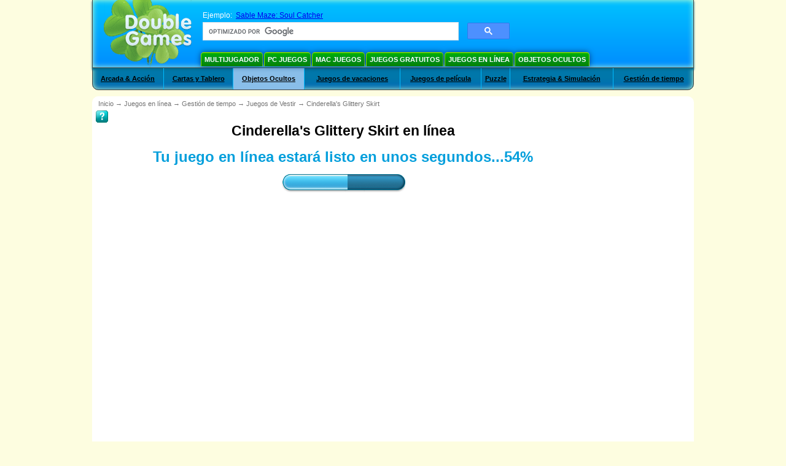

--- FILE ---
content_type: text/html; charset=utf-8
request_url: https://www.google.com/recaptcha/api2/aframe
body_size: 112
content:
<!DOCTYPE HTML><html><head><meta http-equiv="content-type" content="text/html; charset=UTF-8"></head><body><script nonce="xmFas97w6uGU82N4pbaxuQ">/** Anti-fraud and anti-abuse applications only. See google.com/recaptcha */ try{var clients={'sodar':'https://pagead2.googlesyndication.com/pagead/sodar?'};window.addEventListener("message",function(a){try{if(a.source===window.parent){var b=JSON.parse(a.data);var c=clients[b['id']];if(c){var d=document.createElement('img');d.src=c+b['params']+'&rc='+(localStorage.getItem("rc::a")?sessionStorage.getItem("rc::b"):"");window.document.body.appendChild(d);sessionStorage.setItem("rc::e",parseInt(sessionStorage.getItem("rc::e")||0)+1);localStorage.setItem("rc::h",'1769747812960');}}}catch(b){}});window.parent.postMessage("_grecaptcha_ready", "*");}catch(b){}</script></body></html>

--- FILE ---
content_type: application/x-javascript
request_url: https://www.doublegames.biz/js/tabs.js
body_size: -278
content:
$(document).ready(function(){
$('.top-down').click(
	function(e){
		$('.top-game-block.play').css('display','none');
		$('.top-10-games-header').addClass('top-pc').removeClass('top-ol');
		$('.top-game-block.download').css('display','block');
	});
$('.top-play').click(
	function(e){
		$('.top-game-block.download').css('display','none');
		$('.top-10-games-header').addClass('top-ol').removeClass('top-pc');
		$('.top-game-block.play').css('display','block');
	});
});

--- FILE ---
content_type: application/x-javascript
request_url: https://www.doublegames.biz/js/ruffle/core.ruffle.8769579ee4b545f119ed.js
body_size: 20198
content:
"use strict";(self.webpackChunkruffle_selfhosted=self.webpackChunkruffle_selfhosted||[]).push([[655],{693:(e,n,_)=>{function t(e,n){const _=e.length,t=e.getChannelData(0),r=e.getChannelData(1);let b=0,c=0;for(;c<_;)t[c]=n[b],r[c]=n[b+1],c++,b+=2}function r(e,n){return e[n]}_.d(n,{AU:()=>t,UU:()=>r})},655:(e,n,_)=>{_.r(n),_.d(n,{IntoUnderlyingByteSource:()=>K,IntoUnderlyingSink:()=>Y,IntoUnderlyingSource:()=>J,Ruffle:()=>ee,default:()=>be,initSync:()=>te});var t=_(693);e=_.hmd(e);const r="undefined"!=typeof AudioContext?AudioContext:"undefined"!=typeof webkitAudioContext?webkitAudioContext:void 0;let b;const c=new Array(128).fill(void 0);function f(e){return c[e]}c.push(void 0,null,!0,!1);let u=0,o=null;function a(){return null!==o&&0!==o.byteLength||(o=new Uint8Array(b.memory.buffer)),o}const i="undefined"!=typeof TextEncoder?new TextEncoder("utf-8"):{encode:()=>{throw Error("TextEncoder not available")}},g="function"==typeof i.encodeInto?function(e,n){return i.encodeInto(e,n)}:function(e,n){const _=i.encode(e);return n.set(_),{read:e.length,written:_.length}};function w(e,n,_){if(void 0===_){const _=i.encode(e),t=n(_.length,1)>>>0;return a().subarray(t,t+_.length).set(_),u=_.length,t}let t=e.length,r=n(t,1)>>>0;const b=a();let c=0;for(;c<t;c++){const n=e.charCodeAt(c);if(n>127)break;b[r+c]=n}if(c!==t){0!==c&&(e=e.slice(c)),r=_(r,t,t=c+3*e.length,1)>>>0;const n=a().subarray(r+c,r+t);c+=g(e,n).written,r=_(r,t,c,1)>>>0}return u=c,r}function d(e){return null==e}let s=null;function l(){return null!==s&&0!==s.byteLength||(s=new Int32Array(b.memory.buffer)),s}let m=c.length;function p(e){const n=f(e);return function(e){e<132||(c[e]=m,m=e)}(e),n}function y(e){m===c.length&&c.push(c.length+1);const n=m;return m=c[n],c[n]=e,n}const x="undefined"!=typeof TextDecoder?new TextDecoder("utf-8",{ignoreBOM:!0,fatal:!0}):{decode:()=>{throw Error("TextDecoder not available")}};function h(e,n){return e>>>=0,x.decode(a().subarray(e,e+n))}"undefined"!=typeof TextDecoder&&x.decode();let S=null;function v(){return null!==S&&0!==S.byteLength||(S=new Float64Array(b.memory.buffer)),S}let B=null;function A(e){const n=typeof e;if("number"==n||"boolean"==n||null==e)return`${e}`;if("string"==n)return`"${e}"`;if("symbol"==n){const n=e.description;return null==n?"Symbol":`Symbol(${n})`}if("function"==n){const n=e.name;return"string"==typeof n&&n.length>0?`Function(${n})`:"Function"}if(Array.isArray(e)){const n=e.length;let _="[";n>0&&(_+=A(e[0]));for(let t=1;t<n;t++)_+=", "+A(e[t]);return _+="]",_}const _=/\[object ([^\]]+)\]/.exec(toString.call(e));let t;if(!(_.length>1))return toString.call(e);if(t=_[1],"Object"==t)try{return"Object("+JSON.stringify(e)+")"}catch(e){return"Object"}return e instanceof Error?`${e.name}: ${e.message}\n${e.stack}`:t}const I="undefined"==typeof FinalizationRegistry?{register:()=>{},unregister:()=>{}}:new FinalizationRegistry((e=>{b.__wbindgen_export_2.get(e.dtor)(e.a,e.b)}));function T(e,n,_,t){const r={a:e,b:n,cnt:1,dtor:_},c=(...e)=>{r.cnt++;const n=r.a;r.a=0;try{return t(n,r.b,...e)}finally{0==--r.cnt?(b.__wbindgen_export_2.get(r.dtor)(n,r.b),I.unregister(r)):r.a=n}};return c.original=r,I.register(c,r,r),c}function D(e,n,_){b.wasm_bindgen__convert__closures__invoke1_mut__h09b73892c2086b99(e,n,y(_))}function P(e,n,_){b.wasm_bindgen__convert__closures__invoke1_mut__h389a55df3a13ae3b(e,n,_)}function k(e,n){b.wasm_bindgen__convert__closures__invoke0_mut__heb6acedb1b4b3c37(e,n)}function C(e,n){b._dyn_core__ops__function__FnMut_____Output___R_as_wasm_bindgen__closure__WasmClosure___describe__invoke__h0b0ffdd23fce609e(e,n)}function E(e,n){b._dyn_core__ops__function__FnMut_____Output___R_as_wasm_bindgen__closure__WasmClosure___describe__invoke__hf80704c44b533506(e,n)}function R(e,n,_){b._dyn_core__ops__function__FnMut__A____Output___R_as_wasm_bindgen__closure__WasmClosure___describe__invoke__h216e7f843ef1481f(e,n,y(_))}function M(e,n,_){b.wasm_bindgen__convert__closures__invoke1_mut__h061f073097cf1476(e,n,y(_))}function L(e,n,_){b._dyn_core__ops__function__FnMut__A____Output___R_as_wasm_bindgen__closure__WasmClosure___describe__invoke__h5e43cd388498e9be(e,n,y(_))}function F(e,n){try{return e.apply(this,n)}catch(e){b.__wbindgen_exn_store(y(e))}}let O=null;function W(){return null!==O&&0!==O.byteLength||(O=new Uint32Array(b.memory.buffer)),O}function G(e,n){const _=n(4*e.length,4)>>>0,t=W();for(let n=0;n<e.length;n++)t[_/4+n]=y(e[n]);return u=e.length,_}let V=null;function U(e,n){return e>>>=0,(null!==V&&0!==V.byteLength||(V=new Float32Array(b.memory.buffer)),V).subarray(e/4,e/4+n)}function q(e,n){return e>>>=0,W().subarray(e/4,e/4+n)}function z(e,n){return e>>>=0,l().subarray(e/4,e/4+n)}function H(e,n){return e>>>=0,a().subarray(e/1,e/1+n)}let j=null;function Q(e,n){return e>>>=0,(null!==j&&0!==j.byteLength||(j=new Uint8ClampedArray(b.memory.buffer)),j).subarray(e/1,e/1+n)}const N="undefined"==typeof FinalizationRegistry?{register:()=>{},unregister:()=>{}}:new FinalizationRegistry((e=>b.__wbg_intounderlyingbytesource_free(e>>>0)));class K{__destroy_into_raw(){const e=this.__wbg_ptr;return this.__wbg_ptr=0,N.unregister(this),e}free(){const e=this.__destroy_into_raw();b.__wbg_intounderlyingbytesource_free(e)}get type(){let e,n;try{const r=b.__wbindgen_add_to_stack_pointer(-16);b.intounderlyingbytesource_type(r,this.__wbg_ptr);var _=l()[r/4+0],t=l()[r/4+1];return e=_,n=t,h(_,t)}finally{b.__wbindgen_add_to_stack_pointer(16),b.__wbindgen_free(e,n,1)}}get autoAllocateChunkSize(){return b.intounderlyingbytesource_autoAllocateChunkSize(this.__wbg_ptr)>>>0}start(e){b.intounderlyingbytesource_start(this.__wbg_ptr,y(e))}pull(e){return p(b.intounderlyingbytesource_pull(this.__wbg_ptr,y(e)))}cancel(){const e=this.__destroy_into_raw();b.intounderlyingbytesource_cancel(e)}}const $="undefined"==typeof FinalizationRegistry?{register:()=>{},unregister:()=>{}}:new FinalizationRegistry((e=>b.__wbg_intounderlyingsink_free(e>>>0)));class Y{__destroy_into_raw(){const e=this.__wbg_ptr;return this.__wbg_ptr=0,$.unregister(this),e}free(){const e=this.__destroy_into_raw();b.__wbg_intounderlyingsink_free(e)}write(e){return p(b.intounderlyingsink_write(this.__wbg_ptr,y(e)))}close(){const e=this.__destroy_into_raw();return p(b.intounderlyingsink_close(e))}abort(e){const n=this.__destroy_into_raw();return p(b.intounderlyingsink_abort(n,y(e)))}}const X="undefined"==typeof FinalizationRegistry?{register:()=>{},unregister:()=>{}}:new FinalizationRegistry((e=>b.__wbg_intounderlyingsource_free(e>>>0)));class J{__destroy_into_raw(){const e=this.__wbg_ptr;return this.__wbg_ptr=0,X.unregister(this),e}free(){const e=this.__destroy_into_raw();b.__wbg_intounderlyingsource_free(e)}pull(e){return p(b.intounderlyingsource_pull(this.__wbg_ptr,y(e)))}cancel(){const e=this.__destroy_into_raw();b.intounderlyingsource_cancel(e)}}const Z="undefined"==typeof FinalizationRegistry?{register:()=>{},unregister:()=>{}}:new FinalizationRegistry((e=>b.__wbg_ruffle_free(e>>>0)));class ee{static __wrap(e){e>>>=0;const n=Object.create(ee.prototype);return n.__wbg_ptr=e,Z.register(n,n.__wbg_ptr,n),n}__destroy_into_raw(){const e=this.__wbg_ptr;return this.__wbg_ptr=0,Z.unregister(this),e}free(){const e=this.__destroy_into_raw();b.__wbg_ruffle_free(e)}constructor(e,n,_){return p(b.ruffle_new(y(e),y(n),y(_)))}stream_from(e,n){try{const t=b.__wbindgen_add_to_stack_pointer(-16),r=w(e,b.__wbindgen_malloc,b.__wbindgen_realloc),c=u;b.ruffle_stream_from(t,this.__wbg_ptr,r,c,y(n));var _=l()[t/4+0];if(l()[t/4+1])throw p(_)}finally{b.__wbindgen_add_to_stack_pointer(16)}}load_data(e,n,_){try{const r=b.__wbindgen_add_to_stack_pointer(-16),c=w(_,b.__wbindgen_malloc,b.__wbindgen_realloc),f=u;b.ruffle_load_data(r,this.__wbg_ptr,y(e),y(n),c,f);var t=l()[r/4+0];if(l()[r/4+1])throw p(t)}finally{b.__wbindgen_add_to_stack_pointer(16)}}play(){b.ruffle_play(this.__wbg_ptr)}pause(){b.ruffle_pause(this.__wbg_ptr)}is_playing(){return 0!==b.ruffle_is_playing(this.__wbg_ptr)}volume(){return b.ruffle_volume(this.__wbg_ptr)}set_volume(e){b.ruffle_set_volume(this.__wbg_ptr,e)}renderer_debug_info(){return p(b.ruffle_renderer_debug_info(this.__wbg_ptr))}renderer_name(){return p(b.ruffle_renderer_name(this.__wbg_ptr))}prepare_context_menu(){return p(b.ruffle_prepare_context_menu(this.__wbg_ptr))}run_context_menu_callback(e){b.ruffle_run_context_menu_callback(this.__wbg_ptr,e)}set_fullscreen(e){b.ruffle_set_fullscreen(this.__wbg_ptr,e)}clear_custom_menu_items(){b.ruffle_clear_custom_menu_items(this.__wbg_ptr)}destroy(){b.ruffle_destroy(this.__wbg_ptr)}add_font(e,n){const _=w(e,b.__wbindgen_malloc,b.__wbindgen_realloc),t=u;b.ruffle_add_font(this.__wbg_ptr,_,t,y(n))}set_default_font(e,n){const _=w(e,b.__wbindgen_malloc,b.__wbindgen_realloc),t=u,r=G(n,b.__wbindgen_malloc),c=u;b.ruffle_set_default_font(this.__wbg_ptr,_,t,r,c)}call_exposed_callback(e,n){const _=w(e,b.__wbindgen_malloc,b.__wbindgen_realloc),t=u,r=G(n,b.__wbindgen_malloc),c=u;return p(b.ruffle_call_exposed_callback(this.__wbg_ptr,_,t,r,c))}set_trace_observer(e){b.ruffle_set_trace_observer(this.__wbg_ptr,y(e))}audio_context(){return p(b.ruffle_audio_context(this.__wbg_ptr))}static is_wasm_simd_used(){return 0!==b.ruffle_is_wasm_simd_used()}}function ne(){const n={wbg:{}};return n.wbg.__wbindgen_string_get=function(e,n){const _=f(n),t="string"==typeof _?_:void 0;var r=d(t)?0:w(t,b.__wbindgen_malloc,b.__wbindgen_realloc),c=u;l()[e/4+1]=c,l()[e/4+0]=r},n.wbg.__wbindgen_object_drop_ref=function(e){p(e)},n.wbg.__wbindgen_cb_drop=function(e){const n=p(e).original;if(1==n.cnt--)return n.a=0,!0;return!1},n.wbg.__wbindgen_object_clone_ref=function(e){return y(f(e))},n.wbg.__wbg_setMetadata_128bd20648a12d07=function(e,n){f(e).setMetadata(p(n))},n.wbg.__wbindgen_is_function=function(e){return"function"==typeof f(e)},n.wbg.__wbindgen_string_new=function(e,n){return y(h(e,n))},n.wbg.__wbg_getProperty_af1b259e02b39917=function(){return F((function(e,n){return y((0,t.UU)(f(e),f(n)))}),arguments)},n.wbg.__wbg_onCallbackAvailable_d54d3847055a0720=function(e,n,_){f(e).onCallbackAvailable(h(n,_))},n.wbg.__wbg_onFSCommand_68fd9326a1eb7ff5=function(){return F((function(e,n,_,t,r){return f(e).onFSCommand(h(n,_),h(t,r))}),arguments)},n.wbg.__wbindgen_number_get=function(e,n){const _=f(n),t="number"==typeof _?_:void 0;v()[e/8+1]=d(t)?0:t,l()[e/4+0]=!d(t)},n.wbg.__wbindgen_boolean_get=function(e){const n=f(e);return"boolean"==typeof n?n?1:0:2},n.wbg.__wbindgen_is_null=function(e){return null===f(e)},n.wbg.__wbindgen_number_new=function(e){return y(e)},n.wbg.__wbg_panic_52092d3d09d11787=function(e,n){f(e).panic(f(n))},n.wbg.__wbg_displayRootMovieDownloadFailedMessage_ed4ad3ae9522c8a3=function(e,n){f(e).displayRootMovieDownloadFailedMessage(0!==n)},n.wbg.__wbg_displayMessage_6b8a0011f836541f=function(e,n,_){f(e).displayMessage(h(n,_))},n.wbg.__wbg_setFullscreen_85ac797b8823b727=function(){return F((function(e,n){f(e).setFullscreen(0!==n)}),arguments)},n.wbg.__wbg_openVirtualKeyboard_e0659b8d0c7b81ed=function(e){f(e).openVirtualKeyboard()},n.wbg.__wbg_isVirtualKeyboardFocused_1719ab4ec034b0ab=function(e){return f(e).isVirtualKeyboardFocused()},n.wbg.__wbg_displayUnsupportedVideo_619cdc62d232655a=function(e,n,_){f(e).displayUnsupportedVideo(h(n,_))},n.wbg.__wbindgen_error_new=function(e,n){return y(new Error(h(e,n)))},n.wbg.__wbindgen_add=function(e,n){return y(f(e)+f(n))},n.wbg.__wbg_ruffle_new=function(e){return y(ee.__wrap(e))},n.wbg.__wbg_copyToAudioBufferInterleaved_efb71b16faf5adb2=function(e,n,_){(0,t.AU)(f(e),U(n,_))},n.wbg.__wbindgen_is_bigint=function(e){return"bigint"==typeof f(e)},n.wbg.__wbindgen_bigint_from_i64=function(e){return y(e)},n.wbg.__wbindgen_jsval_eq=function(e,n){return f(e)===f(n)},n.wbg.__wbindgen_bigint_from_u64=function(e){return y(BigInt.asUintN(64,e))},n.wbg.__wbindgen_is_object=function(e){const n=f(e);return"object"==typeof n&&null!==n},n.wbg.__wbindgen_in=function(e,n){return f(e)in f(n)},n.wbg.__wbindgen_is_string=function(e){return"string"==typeof f(e)},n.wbg.__wbindgen_is_undefined=function(e){return void 0===f(e)},n.wbg.__wbg_new_abda76e883ba8a5f=function(){return y(new Error)},n.wbg.__wbg_stack_658279fe44541cf6=function(e,n){const _=w(f(n).stack,b.__wbindgen_malloc,b.__wbindgen_realloc),t=u;l()[e/4+1]=t,l()[e/4+0]=_},n.wbg.__wbg_error_f851667af71bcfc6=function(e,n){let _,t;try{_=e,t=n,console.error(h(e,n))}finally{b.__wbindgen_free(_,t,1)}},n.wbg.__wbindgen_jsval_loose_eq=function(e,n){return f(e)==f(n)},n.wbg.__wbindgen_as_number=function(e){return+f(e)},n.wbg.__wbg_getwithrefkey_edc2c8960f0f1191=function(e,n){return y(f(e)[f(n)])},n.wbg.__wbg_set_f975102236d3c502=function(e,n,_){f(e)[p(n)]=p(_)},n.wbg.__wbg_String_b9412f8799faab3e=function(e,n){const _=w(String(f(n)),b.__wbindgen_malloc,b.__wbindgen_realloc),t=u;l()[e/4+1]=t,l()[e/4+0]=_},n.wbg.__wbg_getReader_ab94afcb5cb7689a=function(){return F((function(e){return y(f(e).getReader())}),arguments)},n.wbg.__wbg_done_2ffa852272310e47=function(e){return f(e).done},n.wbg.__wbg_value_9f6eeb1e2aab8d96=function(e){return y(f(e).value)},n.wbg.__wbg_log_c9486ca5d8e2cbe8=function(e,n){let _,t;try{_=e,t=n,console.log(h(e,n))}finally{b.__wbindgen_free(_,t,1)}},n.wbg.__wbg_log_aba5996d9bde071f=function(e,n,_,t,r,c,f,u){let o,a;try{o=e,a=n,console.log(h(e,n),h(_,t),h(r,c),h(f,u))}finally{b.__wbindgen_free(o,a,1)}},n.wbg.__wbg_mark_40e050a77cc39fea=function(e,n){performance.mark(h(e,n))},n.wbg.__wbg_measure_aa7a73f17813f708=function(){return F((function(e,n,_,t){let r,c,f,u;try{r=e,c=n,f=_,u=t,performance.measure(h(e,n),h(_,t))}finally{b.__wbindgen_free(r,c,1),b.__wbindgen_free(f,u,1)}}),arguments)},n.wbg.__wbg_crypto_d05b68a3572bb8ca=function(e){return y(f(e).crypto)},n.wbg.__wbg_process_b02b3570280d0366=function(e){return y(f(e).process)},n.wbg.__wbg_versions_c1cb42213cedf0f5=function(e){return y(f(e).versions)},n.wbg.__wbg_node_43b1089f407e4ec2=function(e){return y(f(e).node)},n.wbg.__wbg_msCrypto_10fc94afee92bd76=function(e){return y(f(e).msCrypto)},n.wbg.__wbg_require_9a7e0f667ead4995=function(){return F((function(){return y(e.require)}),arguments)},n.wbg.__wbg_randomFillSync_b70ccbdf4926a99d=function(){return F((function(e,n){f(e).randomFillSync(p(n))}),arguments)},n.wbg.__wbg_getRandomValues_7e42b4fb8779dc6d=function(){return F((function(e,n){f(e).getRandomValues(f(n))}),arguments)},n.wbg.__wbg_performance_eeefc685c9bc38b4=function(e){return y(f(e).performance)},n.wbg.__wbg_now_e0d8ec93dd25766a=function(e){return f(e).now()},n.wbg.__wbg_instanceof_GpuValidationError_3128431f7a0514f4=function(e){let n;try{n=f(e)instanceof GPUValidationError}catch(e){n=!1}return n},n.wbg.__wbg_message_867097f776344069=function(e,n){const _=w(f(n).message,b.__wbindgen_malloc,b.__wbindgen_realloc),t=u;l()[e/4+1]=t,l()[e/4+0]=_},n.wbg.__wbg_instanceof_GpuOutOfMemoryError_b37a08bfb7cee038=function(e){let n;try{n=f(e)instanceof GPUOutOfMemoryError}catch(e){n=!1}return n},n.wbg.__wbg_getMappedRange_8229b08f744819c0=function(e,n,_){return y(f(e).getMappedRange(n,_))},n.wbg.__wbg_finish_806df42c71c712c3=function(e){return y(f(e).finish())},n.wbg.__wbg_finish_55ef253db8a2e02a=function(e,n){return y(f(e).finish(f(n)))},n.wbg.__wbg_setBindGroup_2054136f79b0fed9=function(e,n,_){f(e).setBindGroup(n>>>0,f(_))},n.wbg.__wbg_setBindGroup_7908d39626c7bcc5=function(e,n,_,t,r,b,c){f(e).setBindGroup(n>>>0,f(_),q(t,r),b,c>>>0)},n.wbg.__wbg_draw_2ea14b17b7ad7b86=function(e,n,_,t,r){f(e).draw(n>>>0,_>>>0,t>>>0,r>>>0)},n.wbg.__wbg_drawIndexed_81f7662bc9f8bda1=function(e,n,_,t,r,b){f(e).drawIndexed(n>>>0,_>>>0,t>>>0,r,b>>>0)},n.wbg.__wbg_drawIndexedIndirect_74e31bc5d14e7aab=function(e,n,_){f(e).drawIndexedIndirect(f(n),_)},n.wbg.__wbg_drawIndirect_3de3a4df802f8f74=function(e,n,_){f(e).drawIndirect(f(n),_)},n.wbg.__wbg_setIndexBuffer_4deca629ec05a510=function(e,n,_,t){f(e).setIndexBuffer(f(n),p(_),t)},n.wbg.__wbg_setIndexBuffer_ea5677e397c8df89=function(e,n,_,t,r){f(e).setIndexBuffer(f(n),p(_),t,r)},n.wbg.__wbg_setPipeline_b1e4ff4a2d89b8aa=function(e,n){f(e).setPipeline(f(n))},n.wbg.__wbg_setVertexBuffer_4c924a9cc335e437=function(e,n,_,t){f(e).setVertexBuffer(n>>>0,f(_),t)},n.wbg.__wbg_setVertexBuffer_0aca41ad007e04fc=function(e,n,_,t,r){f(e).setVertexBuffer(n>>>0,f(_),t,r)},n.wbg.__wbg_label_4956528ad99b1650=function(e,n){const _=w(f(n).label,b.__wbindgen_malloc,b.__wbindgen_realloc),t=u;l()[e/4+1]=t,l()[e/4+0]=_},n.wbg.__wbg_beginComputePass_99e2aa27fb960fa5=function(e,n){return y(f(e).beginComputePass(f(n)))},n.wbg.__wbg_beginRenderPass_b4c178a1fd787b5c=function(e,n){return y(f(e).beginRenderPass(f(n)))},n.wbg.__wbg_clearBuffer_50e1d3d029849fdb=function(e,n,_){f(e).clearBuffer(f(n),_)},n.wbg.__wbg_clearBuffer_157bab025583c473=function(e,n,_,t){f(e).clearBuffer(f(n),_,t)},n.wbg.__wbg_copyBufferToBuffer_0a44e23b31a7ca5a=function(e,n,_,t,r,b){f(e).copyBufferToBuffer(f(n),_,f(t),r,b)},n.wbg.__wbg_copyBufferToTexture_de6f3cd9ac87a870=function(e,n,_,t){f(e).copyBufferToTexture(f(n),f(_),f(t))},n.wbg.__wbg_copyTextureToBuffer_7ab49ff0dd12cd22=function(e,n,_,t){f(e).copyTextureToBuffer(f(n),f(_),f(t))},n.wbg.__wbg_copyTextureToTexture_45800f5fb0aaaf6c=function(e,n,_,t){f(e).copyTextureToTexture(f(n),f(_),f(t))},n.wbg.__wbg_finish_3cd844105a9de3e9=function(e){return y(f(e).finish())},n.wbg.__wbg_finish_cbd8e5d52fe81fd6=function(e,n){return y(f(e).finish(f(n)))},n.wbg.__wbg_resolveQuerySet_8f696a33e8da099f=function(e,n,_,t,r,b){f(e).resolveQuerySet(f(n),_>>>0,t>>>0,f(r),b>>>0)},n.wbg.__wbg_writeTimestamp_70875f22e698e86b=function(e,n,_){f(e).writeTimestamp(f(n),_>>>0)},n.wbg.__wbg_features_01f848ca4efe700b=function(e){return y(f(e).features)},n.wbg.__wbg_limits_cf6e9ab92d696f0c=function(e){return y(f(e).limits)},n.wbg.__wbg_queue_9f8d8658085c6f43=function(e){return y(f(e).queue)},n.wbg.__wbg_setonuncapturederror_0901d4d8bff41810=function(e,n){f(e).onuncapturederror=f(n)},n.wbg.__wbg_createBindGroup_5ac37963cb812b24=function(e,n){return y(f(e).createBindGroup(f(n)))},n.wbg.__wbg_createBindGroupLayout_6adcd872318d899a=function(e,n){return y(f(e).createBindGroupLayout(f(n)))},n.wbg.__wbg_createBuffer_90ac080c7cc1375d=function(e,n){return y(f(e).createBuffer(f(n)))},n.wbg.__wbg_createCommandEncoder_9ee63be2a93c77dd=function(e,n){return y(f(e).createCommandEncoder(f(n)))},n.wbg.__wbg_createComputePipeline_957ea1dbcd97e6de=function(e,n){return y(f(e).createComputePipeline(f(n)))},n.wbg.__wbg_createPipelineLayout_2648fbc756354294=function(e,n){return y(f(e).createPipelineLayout(f(n)))},n.wbg.__wbg_createQuerySet_c6b5390470139efb=function(e,n){return y(f(e).createQuerySet(f(n)))},n.wbg.__wbg_createRenderBundleEncoder_bbce060a45e55caf=function(e,n){return y(f(e).createRenderBundleEncoder(f(n)))},n.wbg.__wbg_createRenderPipeline_513576fa326b8ccf=function(e,n){return y(f(e).createRenderPipeline(f(n)))},n.wbg.__wbg_createSampler_e56450d56435986f=function(e,n){return y(f(e).createSampler(f(n)))},n.wbg.__wbg_createShaderModule_6851cf2067c2f947=function(e,n){return y(f(e).createShaderModule(f(n)))},n.wbg.__wbg_createTexture_4297303d703376ef=function(e,n){return y(f(e).createTexture(f(n)))},n.wbg.__wbg_destroy_6e1daab7792230a0=function(e){f(e).destroy()},n.wbg.__wbg_popErrorScope_1d998d85c7b134be=function(e){return y(f(e).popErrorScope())},n.wbg.__wbg_pushErrorScope_d39727ef0414ac9f=function(e,n){f(e).pushErrorScope(p(n))},n.wbg.__wbg_getBindGroupLayout_d573a4d2adfb5ae8=function(e,n){return y(f(e).getBindGroupLayout(n>>>0))},n.wbg.__wbg_createView_8463cbef5f0c4d5c=function(e,n){return y(f(e).createView(f(n)))},n.wbg.__wbg_destroy_7fe69567d342b339=function(e){f(e).destroy()},n.wbg.__wbg_instanceof_GpuCanvasContext_05351086956f1883=function(e){let n;try{n=f(e)instanceof GPUCanvasContext}catch(e){n=!1}return n},n.wbg.__wbg_error_7ced2e8034eb1f3f=function(e){return y(f(e).error)},n.wbg.__wbg_gpu_4ac835f782ad971d=function(e){return y(f(e).gpu)},n.wbg.__wbg_has_d655f3a252d0b10a=function(e,n,_){return f(e).has(h(n,_))},n.wbg.__wbg_maxTextureDimension1D_53351b4a7253c324=function(e){return f(e).maxTextureDimension1D},n.wbg.__wbg_maxTextureDimension2D_26995ffa94733f82=function(e){return f(e).maxTextureDimension2D},n.wbg.__wbg_maxTextureDimension3D_8d77c6d768caef58=function(e){return f(e).maxTextureDimension3D},n.wbg.__wbg_maxTextureArrayLayers_cbf7e90284df66c3=function(e){return f(e).maxTextureArrayLayers},n.wbg.__wbg_maxBindGroups_54fa38a646718d85=function(e){return f(e).maxBindGroups},n.wbg.__wbg_maxBindingsPerBindGroup_e8f7a2792b9ac107=function(e){return f(e).maxBindingsPerBindGroup},n.wbg.__wbg_maxDynamicUniformBuffersPerPipelineLayout_7c5942f359a6fb1b=function(e){return f(e).maxDynamicUniformBuffersPerPipelineLayout},n.wbg.__wbg_maxDynamicStorageBuffersPerPipelineLayout_bd22a382d13e6ef5=function(e){return f(e).maxDynamicStorageBuffersPerPipelineLayout},n.wbg.__wbg_maxSampledTexturesPerShaderStage_5704d5ff400bceee=function(e){return f(e).maxSampledTexturesPerShaderStage},n.wbg.__wbg_maxSamplersPerShaderStage_5e8845f07c33913a=function(e){return f(e).maxSamplersPerShaderStage},n.wbg.__wbg_maxStorageBuffersPerShaderStage_18a674788ed5fdad=function(e){return f(e).maxStorageBuffersPerShaderStage},n.wbg.__wbg_maxStorageTexturesPerShaderStage_bfff5cb8d91bcfcc=function(e){return f(e).maxStorageTexturesPerShaderStage},n.wbg.__wbg_maxUniformBuffersPerShaderStage_ef06df9be2943d45=function(e){return f(e).maxUniformBuffersPerShaderStage},n.wbg.__wbg_maxUniformBufferBindingSize_f84670235a7e5df9=function(e){return f(e).maxUniformBufferBindingSize},n.wbg.__wbg_maxStorageBufferBindingSize_9245cd89c719dbf2=function(e){return f(e).maxStorageBufferBindingSize},n.wbg.__wbg_maxVertexBuffers_73da155813feea78=function(e){return f(e).maxVertexBuffers},n.wbg.__wbg_maxBufferSize_7087869d4548c87d=function(e){return f(e).maxBufferSize},n.wbg.__wbg_maxVertexAttributes_3a0ea01143239608=function(e){return f(e).maxVertexAttributes},n.wbg.__wbg_maxVertexBufferArrayStride_d699c03944dd52d9=function(e){return f(e).maxVertexBufferArrayStride},n.wbg.__wbg_minUniformBufferOffsetAlignment_5574ef5e4f6d62da=function(e){return f(e).minUniformBufferOffsetAlignment},n.wbg.__wbg_minStorageBufferOffsetAlignment_a6666e346184b953=function(e){return f(e).minStorageBufferOffsetAlignment},n.wbg.__wbg_maxInterStageShaderComponents_09be6edd346cb8da=function(e){return f(e).maxInterStageShaderComponents},n.wbg.__wbg_maxComputeWorkgroupStorageSize_58415be93e502f25=function(e){return f(e).maxComputeWorkgroupStorageSize},n.wbg.__wbg_maxComputeInvocationsPerWorkgroup_8aa2f0a5861ce5ef=function(e){return f(e).maxComputeInvocationsPerWorkgroup},n.wbg.__wbg_maxComputeWorkgroupSizeX_789174905500f6c7=function(e){return f(e).maxComputeWorkgroupSizeX},n.wbg.__wbg_maxComputeWorkgroupSizeY_926ec1c24c6136da=function(e){return f(e).maxComputeWorkgroupSizeY},n.wbg.__wbg_maxComputeWorkgroupSizeZ_562c888ae9402be1=function(e){return f(e).maxComputeWorkgroupSizeZ},n.wbg.__wbg_maxComputeWorkgroupsPerDimension_07fa50cdca40e120=function(e){return f(e).maxComputeWorkgroupsPerDimension},n.wbg.__wbg_instanceof_GpuAdapter_76bb05881d5f91d1=function(e){let n;try{n=f(e)instanceof GPUAdapter}catch(e){n=!1}return n},n.wbg.__wbg_Window_a1459b9c171b6eed=function(e){return y(f(e).Window)},n.wbg.__wbg_WorkerGlobalScope_e1b8bcefd2818e94=function(e){return y(f(e).WorkerGlobalScope)},n.wbg.__wbg_requestAdapter_913357b9788f14cd=function(e,n){return y(f(e).requestAdapter(f(n)))},n.wbg.__wbg_requestDevice_baf0b46015a90431=function(e,n){return y(f(e).requestDevice(f(n)))},n.wbg.__wbg_features_7fd6ee02e18d77a4=function(e){return y(f(e).features)},n.wbg.__wbg_limits_7c1e17ce28ddf954=function(e){return y(f(e).limits)},n.wbg.__wbg_getPreferredCanvasFormat_c57006806f2efe1b=function(e){return y(f(e).getPreferredCanvasFormat())},n.wbg.__wbg_configure_8ae8b7e66a9d6189=function(e,n){f(e).configure(f(n))},n.wbg.__wbg_getCurrentTexture_26a07297d850dcb1=function(e){return y(f(e).getCurrentTexture())},n.wbg.__wbg_mapAsync_7d9fc5c22fb1f55e=function(e,n,_,t){return y(f(e).mapAsync(n>>>0,_,t))},n.wbg.__wbg_unmap_abe29e47be94736f=function(e){f(e).unmap()},n.wbg.__wbg_destroy_b8ea7d8b8cee78c4=function(e){f(e).destroy()},n.wbg.__wbg_getBindGroupLayout_255eaa69c120a995=function(e,n){return y(f(e).getBindGroupLayout(n>>>0))},n.wbg.__wbg_end_a895c7d0f47bb8e0=function(e){f(e).end()},n.wbg.__wbg_end_0fafe47bdc78c53d=function(e){f(e).end()},n.wbg.__wbg_writeBuffer_b225dafa1a52c298=function(e,n,_,t,r,b){f(e).writeBuffer(f(n),_,f(t),r,b)},n.wbg.__wbg_usage_2e5ff7c87b5e9737=function(e){return f(e).usage},n.wbg.__wbg_size_7838da1244dcc49f=function(e){return f(e).size},n.wbg.__wbg_writeTexture_05b125d21ce9740e=function(e,n,_,t,r){f(e).writeTexture(f(n),f(_),f(t),f(r))},n.wbg.__wbg_copyExternalImageToTexture_5389ee5babf9d86f=function(e,n,_,t){f(e).copyExternalImageToTexture(f(n),f(_),f(t))},n.wbg.__wbg_setPipeline_9730cb37968bb3d1=function(e,n){f(e).setPipeline(f(n))},n.wbg.__wbg_setBindGroup_c11c5cfe30b7ec4a=function(e,n,_){f(e).setBindGroup(n>>>0,f(_))},n.wbg.__wbg_setBindGroup_0184ac17323d75b2=function(e,n,_,t,r,b,c){f(e).setBindGroup(n>>>0,f(_),q(t,r),b,c>>>0)},n.wbg.__wbg_dispatchWorkgroups_2190ad793cd27850=function(e,n,_,t){f(e).dispatchWorkgroups(n>>>0,_>>>0,t>>>0)},n.wbg.__wbg_dispatchWorkgroupsIndirect_cfc6272439398a21=function(e,n,_){f(e).dispatchWorkgroupsIndirect(f(n),_)},n.wbg.__wbg_setPipeline_d3556629635bf281=function(e,n){f(e).setPipeline(f(n))},n.wbg.__wbg_setBindGroup_4147d4ebb7213bb3=function(e,n,_){f(e).setBindGroup(n>>>0,f(_))},n.wbg.__wbg_setBindGroup_96a4847ff3077350=function(e,n,_,t,r,b,c){f(e).setBindGroup(n>>>0,f(_),q(t,r),b,c>>>0)},n.wbg.__wbg_setIndexBuffer_1860608e395ec140=function(e,n,_,t){f(e).setIndexBuffer(f(n),p(_),t)},n.wbg.__wbg_setIndexBuffer_83f311a5a378a545=function(e,n,_,t,r){f(e).setIndexBuffer(f(n),p(_),t,r)},n.wbg.__wbg_setVertexBuffer_d439a224a2369412=function(e,n,_,t){f(e).setVertexBuffer(n>>>0,f(_),t)},n.wbg.__wbg_setVertexBuffer_0dca9fc7421bd152=function(e,n,_,t,r){f(e).setVertexBuffer(n>>>0,f(_),t,r)},n.wbg.__wbg_draw_7266fe228aea02a8=function(e,n,_,t,r){f(e).draw(n>>>0,_>>>0,t>>>0,r>>>0)},n.wbg.__wbg_drawIndexed_23bcd62668716ed0=function(e,n,_,t,r,b){f(e).drawIndexed(n>>>0,_>>>0,t>>>0,r,b>>>0)},n.wbg.__wbg_drawIndirect_1a15176b1b8537ff=function(e,n,_){f(e).drawIndirect(f(n),_)},n.wbg.__wbg_drawIndexedIndirect_6f3721f18ad10b1e=function(e,n,_){f(e).drawIndexedIndirect(f(n),_)},n.wbg.__wbg_setBlendConstant_a946e294911337e9=function(e,n){f(e).setBlendConstant(f(n))},n.wbg.__wbg_setScissorRect_cd8f44130fd71416=function(e,n,_,t,r){f(e).setScissorRect(n>>>0,_>>>0,t>>>0,r>>>0)},n.wbg.__wbg_setViewport_66dfe2ad99a0ccd6=function(e,n,_,t,r,b,c){f(e).setViewport(n,_,t,r,b,c)},n.wbg.__wbg_setStencilReference_08db4d5601a3f285=function(e,n){f(e).setStencilReference(n>>>0)},n.wbg.__wbg_executeBundles_4bcd6c8ecfaedf51=function(e,n){f(e).executeBundles(f(n))},n.wbg.__wbg_submit_c512d9a4b5ff838d=function(e,n){f(e).submit(f(n))},n.wbg.__wbg_queueMicrotask_f61ee94ee663068b=function(e){queueMicrotask(f(e))},n.wbg.__wbg_queueMicrotask_f82fc5d1e8f816ae=function(e){return y(f(e).queueMicrotask)},n.wbg.__wbg_instanceof_WebGl2RenderingContext_b1bbc94623ae057f=function(e){let n;try{n=f(e)instanceof WebGL2RenderingContext}catch(e){n=!1}return n},n.wbg.__wbg_beginQuery_0a2a5a3ccf962c27=function(e,n,_){f(e).beginQuery(n>>>0,f(_))},n.wbg.__wbg_bindBufferRange_8d231990c72877bf=function(e,n,_,t,r,b){f(e).bindBufferRange(n>>>0,_>>>0,f(t),r,b)},n.wbg.__wbg_bindSampler_44704c6bc5105c67=function(e,n,_){f(e).bindSampler(n>>>0,f(_))},n.wbg.__wbg_bindVertexArray_68196ec68ffa5d9c=function(e,n){f(e).bindVertexArray(f(n))},n.wbg.__wbg_blitFramebuffer_dbed5eba75ed7a70=function(e,n,_,t,r,b,c,u,o,a,i){f(e).blitFramebuffer(n,_,t,r,b,c,u,o,a>>>0,i>>>0)},n.wbg.__wbg_bufferData_e0268ac4f5f0ab3c=function(e,n,_,t){f(e).bufferData(n>>>0,_,t>>>0)},n.wbg.__wbg_bufferData_325ab331c8e0735f=function(e,n,_,t){f(e).bufferData(n>>>0,f(_),t>>>0)},n.wbg.__wbg_bufferSubData_e9fb270c107f4c2a=function(e,n,_,t){f(e).bufferSubData(n>>>0,_,f(t))},n.wbg.__wbg_clearBufferiv_c5b680bf6d5afe6b=function(e,n,_,t,r){f(e).clearBufferiv(n>>>0,_,z(t,r))},n.wbg.__wbg_clearBufferuiv_89a9d4913821f155=function(e,n,_,t,r){f(e).clearBufferuiv(n>>>0,_,q(t,r))},n.wbg.__wbg_clientWaitSync_5a66626b6d40ef36=function(e,n,_,t){return f(e).clientWaitSync(f(n),_>>>0,t>>>0)},n.wbg.__wbg_compressedTexSubImage2D_5ad0d4f0a46a9e75=function(e,n,_,t,r,b,c,u,o,a){f(e).compressedTexSubImage2D(n>>>0,_,t,r,b,c,u>>>0,o,a)},n.wbg.__wbg_compressedTexSubImage2D_42f36c8d388006bd=function(e,n,_,t,r,b,c,u,o){f(e).compressedTexSubImage2D(n>>>0,_,t,r,b,c,u>>>0,f(o))},n.wbg.__wbg_compressedTexSubImage3D_dc74042ea42c5557=function(e,n,_,t,r,b,c,u,o,a,i,g){f(e).compressedTexSubImage3D(n>>>0,_,t,r,b,c,u,o,a>>>0,i,g)},n.wbg.__wbg_compressedTexSubImage3D_4e1d962eced5632c=function(e,n,_,t,r,b,c,u,o,a,i){f(e).compressedTexSubImage3D(n>>>0,_,t,r,b,c,u,o,a>>>0,f(i))},n.wbg.__wbg_copyBufferSubData_64bb3759f75fab34=function(e,n,_,t,r,b){f(e).copyBufferSubData(n>>>0,_>>>0,t,r,b)},n.wbg.__wbg_copyTexSubImage3D_74d93915ccb02aed=function(e,n,_,t,r,b,c,u,o,a){f(e).copyTexSubImage3D(n>>>0,_,t,r,b,c,u,o,a)},n.wbg.__wbg_createQuery_8e5d5906127463cd=function(e){const n=f(e).createQuery();return d(n)?0:y(n)},n.wbg.__wbg_createSampler_0cf09ffced68a2ca=function(e){const n=f(e).createSampler();return d(n)?0:y(n)},n.wbg.__wbg_createVertexArray_aa1c03bf14f520f1=function(e){const n=f(e).createVertexArray();return d(n)?0:y(n)},n.wbg.__wbg_deleteQuery_9e2f91325bfdd20f=function(e,n){f(e).deleteQuery(f(n))},n.wbg.__wbg_deleteSampler_62d84bc29074732c=function(e,n){f(e).deleteSampler(f(n))},n.wbg.__wbg_deleteSync_d9e42e00ad992860=function(e,n){f(e).deleteSync(f(n))},n.wbg.__wbg_deleteVertexArray_aeabcf2495f7c09c=function(e,n){f(e).deleteVertexArray(f(n))},n.wbg.__wbg_drawArraysInstanced_25f1999d4115340c=function(e,n,_,t,r){f(e).drawArraysInstanced(n>>>0,_,t,r)},n.wbg.__wbg_drawBuffers_ff388b67acc013ec=function(e,n){f(e).drawBuffers(f(n))},n.wbg.__wbg_drawElementsInstanced_dce84cc1ed887494=function(e,n,_,t,r,b){f(e).drawElementsInstanced(n>>>0,_,t>>>0,r,b)},n.wbg.__wbg_endQuery_e495e7b3e54e5523=function(e,n){f(e).endQuery(n>>>0)},n.wbg.__wbg_fenceSync_99397eada50c6f47=function(e,n,_){const t=f(e).fenceSync(n>>>0,_>>>0);return d(t)?0:y(t)},n.wbg.__wbg_framebufferTextureLayer_c0e5850e7de79fd8=function(e,n,_,t,r,b){f(e).framebufferTextureLayer(n>>>0,_>>>0,f(t),r,b)},n.wbg.__wbg_getBufferSubData_5ee7e9fc302355a4=function(e,n,_,t){f(e).getBufferSubData(n>>>0,_,f(t))},n.wbg.__wbg_getIndexedParameter_020aceaa08799f00=function(){return F((function(e,n,_){return y(f(e).getIndexedParameter(n>>>0,_>>>0))}),arguments)},n.wbg.__wbg_getQueryParameter_8ca9d05ed48dcf84=function(e,n,_){return y(f(e).getQueryParameter(f(n),_>>>0))},n.wbg.__wbg_getSyncParameter_2c74d6a34fa534fd=function(e,n,_){return y(f(e).getSyncParameter(f(n),_>>>0))},n.wbg.__wbg_getUniformBlockIndex_64376ccea5815778=function(e,n,_,t){return f(e).getUniformBlockIndex(f(n),h(_,t))},n.wbg.__wbg_invalidateFramebuffer_b0519417bd02ae2e=function(){return F((function(e,n,_){f(e).invalidateFramebuffer(n>>>0,f(_))}),arguments)},n.wbg.__wbg_readBuffer_bf6c7bc848008cac=function(e,n){f(e).readBuffer(n>>>0)},n.wbg.__wbg_readPixels_05061ea3585f818b=function(){return F((function(e,n,_,t,r,b,c,u){f(e).readPixels(n,_,t,r,b>>>0,c>>>0,f(u))}),arguments)},n.wbg.__wbg_readPixels_227fea28143b7c7e=function(){return F((function(e,n,_,t,r,b,c,u){f(e).readPixels(n,_,t,r,b>>>0,c>>>0,u)}),arguments)},n.wbg.__wbg_renderbufferStorageMultisample_7a08978f8fcf580f=function(e,n,_,t,r,b){f(e).renderbufferStorageMultisample(n>>>0,_,t>>>0,r,b)},n.wbg.__wbg_samplerParameterf_6eb7eeaa8ee746ef=function(e,n,_,t){f(e).samplerParameterf(f(n),_>>>0,t)},n.wbg.__wbg_samplerParameteri_ef632e17b3e7d6c0=function(e,n,_,t){f(e).samplerParameteri(f(n),_>>>0,t)},n.wbg.__wbg_texImage2D_480bb656acf1c931=function(){return F((function(e,n,_,t,r,b,c,u,o,a){f(e).texImage2D(n>>>0,_,t,r,b,c,u>>>0,o>>>0,f(a))}),arguments)},n.wbg.__wbg_texImage2D_7c60100891a55a0b=function(){return F((function(e,n,_,t,r,b,c,u,o,a,i){f(e).texImage2D(n>>>0,_,t,r,b,c,u>>>0,o>>>0,0===a?void 0:H(a,i))}),arguments)},n.wbg.__wbg_texImage3D_258a55d9c340a73d=function(){return F((function(e,n,_,t,r,b,c,u,o,a,i){f(e).texImage3D(n>>>0,_,t,r,b,c,u,o>>>0,a>>>0,f(i))}),arguments)},n.wbg.__wbg_texStorage2D_508b8ceda082670b=function(e,n,_,t,r,b){f(e).texStorage2D(n>>>0,_,t>>>0,r,b)},n.wbg.__wbg_texStorage3D_671068e936277b92=function(e,n,_,t,r,b,c){f(e).texStorage3D(n>>>0,_,t>>>0,r,b,c)},n.wbg.__wbg_texSubImage2D_01a3d1b8ac6e4702=function(){return F((function(e,n,_,t,r,b,c,u,o,a){f(e).texSubImage2D(n>>>0,_,t,r,b,c,u>>>0,o>>>0,f(a))}),arguments)},n.wbg.__wbg_texSubImage2D_c96538f70e56e139=function(){return F((function(e,n,_,t,r,b,c,u,o,a){f(e).texSubImage2D(n>>>0,_,t,r,b,c,u>>>0,o>>>0,a)}),arguments)},n.wbg.__wbg_texSubImage2D_1665004b08a0c7f1=function(){return F((function(e,n,_,t,r,b,c,u,o,a){f(e).texSubImage2D(n>>>0,_,t,r,b,c,u>>>0,o>>>0,f(a))}),arguments)},n.wbg.__wbg_texSubImage2D_694f022ac99b1056=function(){return F((function(e,n,_,t,r,b,c,u,o,a){f(e).texSubImage2D(n>>>0,_,t,r,b,c,u>>>0,o>>>0,f(a))}),arguments)},n.wbg.__wbg_texSubImage2D_e00a527a3a1f5658=function(){return F((function(e,n,_,t,r,b,c,u,o,a){f(e).texSubImage2D(n>>>0,_,t,r,b,c,u>>>0,o>>>0,f(a))}),arguments)},n.wbg.__wbg_texSubImage3D_51eb7f9ea13ed739=function(){return F((function(e,n,_,t,r,b,c,u,o,a,i,g){f(e).texSubImage3D(n>>>0,_,t,r,b,c,u,o,a>>>0,i>>>0,g)}),arguments)},n.wbg.__wbg_texSubImage3D_b9da35b23319fe5a=function(){return F((function(e,n,_,t,r,b,c,u,o,a,i,g){f(e).texSubImage3D(n>>>0,_,t,r,b,c,u,o,a>>>0,i>>>0,f(g))}),arguments)},n.wbg.__wbg_texSubImage3D_c2a79ac431a3d907=function(){return F((function(e,n,_,t,r,b,c,u,o,a,i,g){f(e).texSubImage3D(n>>>0,_,t,r,b,c,u,o,a>>>0,i>>>0,f(g))}),arguments)},n.wbg.__wbg_texSubImage3D_abbc71482c082f8b=function(){return F((function(e,n,_,t,r,b,c,u,o,a,i,g){f(e).texSubImage3D(n>>>0,_,t,r,b,c,u,o,a>>>0,i>>>0,f(g))}),arguments)},n.wbg.__wbg_texSubImage3D_d714ca130e935170=function(){return F((function(e,n,_,t,r,b,c,u,o,a,i,g){f(e).texSubImage3D(n>>>0,_,t,r,b,c,u,o,a>>>0,i>>>0,f(g))}),arguments)},n.wbg.__wbg_uniform1ui_6f53c7e44acc778e=function(e,n,_){f(e).uniform1ui(f(n),_>>>0)},n.wbg.__wbg_uniform2fv_331aca4dc43cd9e7=function(e,n,_,t){f(e).uniform2fv(f(n),U(_,t))},n.wbg.__wbg_uniform2iv_e0cb7a7c85c71cd9=function(e,n,_,t){f(e).uniform2iv(f(n),z(_,t))},n.wbg.__wbg_uniform2uiv_04daccf10e6b7ff4=function(e,n,_,t){f(e).uniform2uiv(f(n),q(_,t))},n.wbg.__wbg_uniform3fv_4d943b68444ade05=function(e,n,_,t){f(e).uniform3fv(f(n),U(_,t))},n.wbg.__wbg_uniform3iv_aa65ca7c44cef2d6=function(e,n,_,t){f(e).uniform3iv(f(n),z(_,t))},n.wbg.__wbg_uniform3uiv_09c322e59f81c96a=function(e,n,_,t){f(e).uniform3uiv(f(n),q(_,t))},n.wbg.__wbg_uniform4fv_84bfda99967b1dd8=function(e,n,_,t){f(e).uniform4fv(f(n),U(_,t))},n.wbg.__wbg_uniform4iv_a3ed014c9ad263ad=function(e,n,_,t){f(e).uniform4iv(f(n),z(_,t))},n.wbg.__wbg_uniform4uiv_ca734e38689bf083=function(e,n,_,t){f(e).uniform4uiv(f(n),q(_,t))},n.wbg.__wbg_uniformBlockBinding_0fbbd2a2b206bab2=function(e,n,_,t){f(e).uniformBlockBinding(f(n),_>>>0,t>>>0)},n.wbg.__wbg_uniformMatrix2fv_50bcb78733383b7a=function(e,n,_,t,r){f(e).uniformMatrix2fv(f(n),0!==_,U(t,r))},n.wbg.__wbg_uniformMatrix2x3fv_511bcd6812f9b234=function(e,n,_,t,r){f(e).uniformMatrix2x3fv(f(n),0!==_,U(t,r))},n.wbg.__wbg_uniformMatrix2x4fv_05825b02cb8e8a57=function(e,n,_,t,r){f(e).uniformMatrix2x4fv(f(n),0!==_,U(t,r))},n.wbg.__wbg_uniformMatrix3fv_83860334e7232725=function(e,n,_,t,r){f(e).uniformMatrix3fv(f(n),0!==_,U(t,r))},n.wbg.__wbg_uniformMatrix3x2fv_a7543598cc704917=function(e,n,_,t,r){f(e).uniformMatrix3x2fv(f(n),0!==_,U(t,r))},n.wbg.__wbg_uniformMatrix3x4fv_9b21067dcf5eb3e8=function(e,n,_,t,r){f(e).uniformMatrix3x4fv(f(n),0!==_,U(t,r))},n.wbg.__wbg_uniformMatrix4fv_e785e114daf5701d=function(e,n,_,t,r){f(e).uniformMatrix4fv(f(n),0!==_,U(t,r))},n.wbg.__wbg_uniformMatrix4x2fv_8446a99a4cfedbbc=function(e,n,_,t,r){f(e).uniformMatrix4x2fv(f(n),0!==_,U(t,r))},n.wbg.__wbg_uniformMatrix4x3fv_4efbf729ac1dd06e=function(e,n,_,t,r){f(e).uniformMatrix4x3fv(f(n),0!==_,U(t,r))},n.wbg.__wbg_vertexAttribDivisor_35b74964a6a4eaf4=function(e,n,_){f(e).vertexAttribDivisor(n>>>0,_>>>0)},n.wbg.__wbg_vertexAttribIPointer_28a04a008c501090=function(e,n,_,t,r,b){f(e).vertexAttribIPointer(n>>>0,_,t>>>0,r,b)},n.wbg.__wbg_activeTexture_5f08f4188abc9410=function(e,n){f(e).activeTexture(n>>>0)},n.wbg.__wbg_attachShader_427e1d01a628e522=function(e,n,_){f(e).attachShader(f(n),f(_))},n.wbg.__wbg_bindAttribLocation_02359df00ae3a988=function(e,n,_,t,r){f(e).bindAttribLocation(f(n),_>>>0,h(t,r))},n.wbg.__wbg_bindBuffer_0285be79ac8a4f9f=function(e,n,_){f(e).bindBuffer(n>>>0,f(_))},n.wbg.__wbg_bindFramebuffer_5fc6e3fc6205b7fa=function(e,n,_){f(e).bindFramebuffer(n>>>0,f(_))},n.wbg.__wbg_bindRenderbuffer_94daa0c37d53b724=function(e,n,_){f(e).bindRenderbuffer(n>>>0,f(_))},n.wbg.__wbg_bindTexture_20fd21916229a80c=function(e,n,_){f(e).bindTexture(n>>>0,f(_))},n.wbg.__wbg_blendColor_f4b93b253ee2fda9=function(e,n,_,t,r){f(e).blendColor(n,_,t,r)},n.wbg.__wbg_blendEquation_2f53f0fe5ad80755=function(e,n){f(e).blendEquation(n>>>0)},n.wbg.__wbg_blendEquationSeparate_46b6aa4bdcf2d9ef=function(e,n,_){f(e).blendEquationSeparate(n>>>0,_>>>0)},n.wbg.__wbg_blendFunc_1e9090ee3c63f5b2=function(e,n,_){f(e).blendFunc(n>>>0,_>>>0)},n.wbg.__wbg_blendFuncSeparate_0490d8414b0a2e98=function(e,n,_,t,r){f(e).blendFuncSeparate(n>>>0,_>>>0,t>>>0,r>>>0)},n.wbg.__wbg_clear_ceb93ecc4e5d5e06=function(e,n){f(e).clear(n>>>0)},n.wbg.__wbg_clearColor_e4c61a3089043306=function(e,n,_,t,r){f(e).clearColor(n,_,t,r)},n.wbg.__wbg_clearDepth_502930cd191ab126=function(e,n){f(e).clearDepth(n)},n.wbg.__wbg_clearStencil_becd325185a16da5=function(e,n){f(e).clearStencil(n)},n.wbg.__wbg_colorMask_ae97e907cdf41404=function(e,n,_,t,r){f(e).colorMask(0!==n,0!==_,0!==t,0!==r)},n.wbg.__wbg_compileShader_2191687ded033138=function(e,n){f(e).compileShader(f(n))},n.wbg.__wbg_copyTexSubImage2D_84e8ff45f076943e=function(e,n,_,t,r,b,c,u,o){f(e).copyTexSubImage2D(n>>>0,_,t,r,b,c,u,o)},n.wbg.__wbg_createBuffer_ee6e74ae50f1fbc8=function(e){const n=f(e).createBuffer();return d(n)?0:y(n)},n.wbg.__wbg_createFramebuffer_50c19457d5c73125=function(e){const n=f(e).createFramebuffer();return d(n)?0:y(n)},n.wbg.__wbg_createProgram_869004e7019cca34=function(e){const n=f(e).createProgram();return d(n)?0:y(n)},n.wbg.__wbg_createRenderbuffer_6df90c1a47c0e74e=function(e){const n=f(e).createRenderbuffer();return d(n)?0:y(n)},n.wbg.__wbg_createShader_eceb4217c94a1056=function(e,n){const _=f(e).createShader(n>>>0);return d(_)?0:y(_)},n.wbg.__wbg_createTexture_084c9c8b377793c3=function(e){const n=f(e).createTexture();return d(n)?0:y(n)},n.wbg.__wbg_cullFace_85153a47813acb47=function(e,n){f(e).cullFace(n>>>0)},n.wbg.__wbg_deleteBuffer_c66740fb719fb9a7=function(e,n){f(e).deleteBuffer(f(n))},n.wbg.__wbg_deleteFramebuffer_e615ed1511c2f29a=function(e,n){f(e).deleteFramebuffer(f(n))},n.wbg.__wbg_deleteProgram_af78790615a2a7d7=function(e,n){f(e).deleteProgram(f(n))},n.wbg.__wbg_deleteRenderbuffer_7d02b8f3d2da246d=function(e,n){f(e).deleteRenderbuffer(f(n))},n.wbg.__wbg_deleteShader_1d9cfbdc150762cb=function(e,n){f(e).deleteShader(f(n))},n.wbg.__wbg_deleteTexture_547a7269a7254d2a=function(e,n){f(e).deleteTexture(f(n))},n.wbg.__wbg_depthFunc_6f49b2c2428bce2c=function(e,n){f(e).depthFunc(n>>>0)},n.wbg.__wbg_depthMask_df223728b3194fb8=function(e,n){f(e).depthMask(0!==n)},n.wbg.__wbg_depthRange_4d6be0194c964940=function(e,n,_){f(e).depthRange(n,_)},n.wbg.__wbg_disable_3598de08841268c2=function(e,n){f(e).disable(n>>>0)},n.wbg.__wbg_disableVertexAttribArray_2550e62f2714837b=function(e,n){f(e).disableVertexAttribArray(n>>>0)},n.wbg.__wbg_drawArrays_5becfe216deed585=function(e,n,_,t){f(e).drawArrays(n>>>0,_,t)},n.wbg.__wbg_enable_98a8863abbaa7bd2=function(e,n){f(e).enable(n>>>0)},n.wbg.__wbg_enableVertexAttribArray_5f8e190ba41f4f30=function(e,n){f(e).enableVertexAttribArray(n>>>0)},n.wbg.__wbg_framebufferRenderbuffer_4856f666016ed3d4=function(e,n,_,t,r){f(e).framebufferRenderbuffer(n>>>0,_>>>0,t>>>0,f(r))},n.wbg.__wbg_framebufferTexture2D_2599fdf736942aeb=function(e,n,_,t,r,b){f(e).framebufferTexture2D(n>>>0,_>>>0,t>>>0,f(r),b)},n.wbg.__wbg_frontFace_75dee0d452bdfa97=function(e,n){f(e).frontFace(n>>>0)},n.wbg.__wbg_getError_4f4b3a8c71d4c39e=function(e){return f(e).getError()},n.wbg.__wbg_getExtension_e64ba7e30e8a6eae=function(){return F((function(e,n,_){const t=f(e).getExtension(h(n,_));return d(t)?0:y(t)}),arguments)},n.wbg.__wbg_getParameter_4d51a40deebd7a8c=function(){return F((function(e,n){return y(f(e).getParameter(n>>>0))}),arguments)},n.wbg.__wbg_getProgramInfoLog_a9fede9be1e3a6ce=function(e,n,_){const t=f(n).getProgramInfoLog(f(_));var r=d(t)?0:w(t,b.__wbindgen_malloc,b.__wbindgen_realloc),c=u;l()[e/4+1]=c,l()[e/4+0]=r},n.wbg.__wbg_getProgramParameter_a13e6d88ec9e039a=function(e,n,_){return y(f(e).getProgramParameter(f(n),_>>>0))},n.wbg.__wbg_getShaderInfoLog_63c64bf03382de2d=function(e,n,_){const t=f(n).getShaderInfoLog(f(_));var r=d(t)?0:w(t,b.__wbindgen_malloc,b.__wbindgen_realloc),c=u;l()[e/4+1]=c,l()[e/4+0]=r},n.wbg.__wbg_getShaderParameter_0fb2d525889d5a24=function(e,n,_){return y(f(e).getShaderParameter(f(n),_>>>0))},n.wbg.__wbg_getSupportedExtensions_3d93fae4cd24d995=function(e){const n=f(e).getSupportedExtensions();return d(n)?0:y(n)},n.wbg.__wbg_getUniformLocation_009db1591e93ef17=function(e,n,_,t){const r=f(e).getUniformLocation(f(n),h(_,t));return d(r)?0:y(r)},n.wbg.__wbg_linkProgram_578651eb0388616a=function(e,n){f(e).linkProgram(f(n))},n.wbg.__wbg_pixelStorei_8848825419f61cec=function(e,n,_){f(e).pixelStorei(n>>>0,_)},n.wbg.__wbg_polygonOffset_326200c7a0bfb39f=function(e,n,_){f(e).polygonOffset(n,_)},n.wbg.__wbg_renderbufferStorage_36db5e0d96de2c8d=function(e,n,_,t,r){f(e).renderbufferStorage(n>>>0,_>>>0,t,r)},n.wbg.__wbg_scissor_b2312f494abc5032=function(e,n,_,t,r){f(e).scissor(n,_,t,r)},n.wbg.__wbg_shaderSource_d241264f221df907=function(e,n,_,t){f(e).shaderSource(f(n),h(_,t))},n.wbg.__wbg_stencilFuncSeparate_6f34d04a0651a528=function(e,n,_,t,r){f(e).stencilFuncSeparate(n>>>0,_>>>0,t,r>>>0)},n.wbg.__wbg_stencilMask_ddc94650ecf2eb80=function(e,n){f(e).stencilMask(n>>>0)},n.wbg.__wbg_stencilMaskSeparate_49371318e22888fd=function(e,n,_){f(e).stencilMaskSeparate(n>>>0,_>>>0)},n.wbg.__wbg_stencilOpSeparate_77702249b1fe42f2=function(e,n,_,t,r){f(e).stencilOpSeparate(n>>>0,_>>>0,t>>>0,r>>>0)},n.wbg.__wbg_texParameteri_b747d8d506fcd0d2=function(e,n,_,t){f(e).texParameteri(n>>>0,_>>>0,t)},n.wbg.__wbg_uniform1f_2def9f3224fb4641=function(e,n,_){f(e).uniform1f(f(n),_)},n.wbg.__wbg_uniform1i_3f1af04af82891ff=function(e,n,_){f(e).uniform1i(f(n),_)},n.wbg.__wbg_uniform4f_5ad8dbcac1cafe94=function(e,n,_,t,r,b){f(e).uniform4f(f(n),_,t,r,b)},n.wbg.__wbg_useProgram_b28955d541019a7a=function(e,n){f(e).useProgram(f(n))},n.wbg.__wbg_vertexAttribPointer_df897e1c10d6b71b=function(e,n,_,t,r,b,c){f(e).vertexAttribPointer(n>>>0,_,t>>>0,0!==r,b,c)},n.wbg.__wbg_viewport_f542dcd30d88e69d=function(e,n,_,t,r){f(e).viewport(n,_,t,r)},n.wbg.__wbg_instanceof_Window_cee7a886d55e7df5=function(e){let n;try{n=f(e)instanceof Window}catch(e){n=!1}return n},n.wbg.__wbg_document_eb7fd66bde3ee213=function(e){const n=f(e).document;return d(n)?0:y(n)},n.wbg.__wbg_location_b17760ac7977a47a=function(e){return y(f(e).location)},n.wbg.__wbg_navigator_b1003b77e05fcee9=function(e){return y(f(e).navigator)},n.wbg.__wbg_devicePixelRatio_3ced5021c4480dd9=function(e){return f(e).devicePixelRatio},n.wbg.__wbg_localStorage_3d538af21ea07fcc=function(){return F((function(e){const n=f(e).localStorage;return d(n)?0:y(n)}),arguments)},n.wbg.__wbg_confirm_77c9c6f3d326985b=function(){return F((function(e,n,_){return f(e).confirm(h(n,_))}),arguments)},n.wbg.__wbg_focus_500c91f7b9e6ed7e=function(){return F((function(e){f(e).focus()}),arguments)},n.wbg.__wbg_open_8db78e14935e215b=function(){return F((function(e,n,_,t,r){const b=f(e).open(h(n,_),h(t,r));return d(b)?0:y(b)}),arguments)},n.wbg.__wbg_cancelAnimationFrame_85d0341462b97140=function(){return F((function(e,n){f(e).cancelAnimationFrame(n)}),arguments)},n.wbg.__wbg_requestAnimationFrame_fdbeaff9e8f3f77d=function(){return F((function(e,n){return f(e).requestAnimationFrame(f(n))}),arguments)},n.wbg.__wbg_fetch_33c84c2bf739f490=function(e,n){return y(f(e).fetch(f(n)))},n.wbg.__wbg_setid_7daec2ce740ea365=function(e,n,_){f(e).id=h(n,_)},n.wbg.__wbg_clientWidth_7a325bdb8c723d9f=function(e){return f(e).clientWidth},n.wbg.__wbg_clientHeight_2b2a9874084502db=function(e){return f(e).clientHeight},n.wbg.__wbg_setinnerHTML_95222f1a2e797983=function(e,n,_){f(e).innerHTML=h(n,_)},n.wbg.__wbg_querySelector_92fb58d4087bbf9b=function(){return F((function(e,n,_){const t=f(e).querySelector(h(n,_));return d(t)?0:y(t)}),arguments)},n.wbg.__wbg_releasePointerCapture_3758a51d7b2edb19=function(){return F((function(e,n){f(e).releasePointerCapture(n)}),arguments)},n.wbg.__wbg_setAttribute_f7ffa687ef977957=function(){return F((function(e,n,_,t,r){f(e).setAttribute(h(n,_),h(t,r))}),arguments)},n.wbg.__wbg_setAttributeNS_3052d038aa3c3287=function(){return F((function(e,n,_,t,r,b,c){f(e).setAttributeNS(0===n?void 0:h(n,_),h(t,r),h(b,c))}),arguments)},n.wbg.__wbg_setPointerCapture_23ca1ea4fe382a48=function(){return F((function(e,n){f(e).setPointerCapture(n)}),arguments)},n.wbg.__wbg_remove_f7de42c5f9035d0e=function(e){f(e).remove()},n.wbg.__wbg_body_874ccb42daaab363=function(e){const n=f(e).body;return d(n)?0:y(n)},n.wbg.__wbg_createElement_03cf347ddad1c8c0=function(){return F((function(e,n,_){return y(f(e).createElement(h(n,_)))}),arguments)},n.wbg.__wbg_createElementNS_93f8de4acdef6da8=function(){return F((function(e,n,_,t,r){return y(f(e).createElementNS(0===n?void 0:h(n,_),h(t,r)))}),arguments)},n.wbg.__wbg_querySelector_118a0639aa1f51cd=function(){return F((function(e,n,_){const t=f(e).querySelector(h(n,_));return d(t)?0:y(t)}),arguments)},n.wbg.__wbg_querySelectorAll_50c79cd4f7573825=function(){return F((function(e,n,_){return y(f(e).querySelectorAll(h(n,_)))}),arguments)},n.wbg.__wbg_length_d93900f32fd3b927=function(e){return f(e).length},n.wbg.__wbg_size_97217f6c840f58b2=function(e){return f(e).size},n.wbg.__wbg_newwithbuffersourcesequenceandoptions_d885f72ed79a1cc4=function(){return F((function(e,n){return y(new Blob(f(e),f(n)))}),arguments)},n.wbg.__wbg_newwithu8arraysequenceandoptions_5a265a21dee7aa0c=function(){return F((function(e,n){return y(new Blob(f(e),f(n)))}),arguments)},n.wbg.__wbg_inverse_05cece9550e5f558=function(e){return y(f(e).inverse())},n.wbg.__wbg_result_0a06634471fffc2d=function(){return F((function(e){return y(f(e).result)}),arguments)},n.wbg.__wbg_setonload_37ef6198bfedb8ac=function(e,n){f(e).onload=f(n)},n.wbg.__wbg_new_1401c89cd913546d=function(){return F((function(){return y(new FileReader)}),arguments)},n.wbg.__wbg_readAsArrayBuffer_8656ba15dd0b0c0f=function(){return F((function(e,n){f(e).readAsArrayBuffer(f(n))}),arguments)},n.wbg.__wbg_videoWidth_5a728a774e16edb9=function(e){return f(e).videoWidth},n.wbg.__wbg_videoHeight_072d704881b65106=function(e){return f(e).videoHeight},n.wbg.__wbg_ctrlKey_032bd6905bacba55=function(e){return f(e).ctrlKey},n.wbg.__wbg_shiftKey_a84ea8856781bd54=function(e){return f(e).shiftKey},n.wbg.__wbg_metaKey_fe405998712e46a0=function(e){return f(e).metaKey},n.wbg.__wbg_key_0527970a852413ca=function(e,n){const _=w(f(n).key,b.__wbindgen_malloc,b.__wbindgen_realloc),t=u;l()[e/4+1]=t,l()[e/4+0]=_},n.wbg.__wbg_code_1213e4ccb9c7e5dc=function(e,n){const _=w(f(n).code,b.__wbindgen_malloc,b.__wbindgen_realloc),t=u;l()[e/4+1]=t,l()[e/4+0]=_},n.wbg.__wbg_instanceof_HtmlElement_99861aeb7af981c2=function(e){let n;try{n=f(e)instanceof HTMLElement}catch(e){n=!1}return n},n.wbg.__wbg_setinnerText_3d6b46f96d79bb66=function(e,n,_){f(e).innerText=h(n,_)},n.wbg.__wbg_style_ca229e3326b3c3fb=function(e){return y(f(e).style)},n.wbg.__wbg_setonclick_760dd24fb14d5bcb=function(e,n){f(e).onclick=f(n)},n.wbg.__wbg_setbuffer_2700d85925ce5233=function(e,n){f(e).buffer=f(n)},n.wbg.__wbg_setonended_1aedbdb81d2265da=function(e,n){f(e).onended=f(n)},n.wbg.__wbg_start_64adabf73486ce0d=function(){return F((function(e,n){f(e).start(n)}),arguments)},n.wbg.__wbg_currentTarget_3d139708f2f59e9a=function(e){const n=f(e).currentTarget;return d(n)?0:y(n)},n.wbg.__wbg_preventDefault_657cbf753df1396c=function(e){f(e).preventDefault()},n.wbg.__wbg_instanceof_HtmlAnchorElement_9b05407929158ee7=function(e){let n;try{n=f(e)instanceof HTMLAnchorElement}catch(e){n=!1}return n},n.wbg.__wbg_setdownload_fedf9b10c803d8e9=function(e,n,_){f(e).download=h(n,_)},n.wbg.__wbg_sethref_b9d9f44029d2eb26=function(e,n,_){f(e).href=h(n,_)},n.wbg.__wbg_data_bbdd2d77ab2f7e78=function(e){return y(f(e).data)},n.wbg.__wbg_offsetX_423f959ec6ca2665=function(e){return f(e).offsetX},n.wbg.__wbg_offsetY_6d993585185dc75a=function(e){return f(e).offsetY},n.wbg.__wbg_button_43d11b000a7126cf=function(e){return f(e).button},n.wbg.__wbg_width_0c619a65944ce190=function(e){return f(e).width},n.wbg.__wbg_setwidth_1b79adce9c105a21=function(e,n){f(e).width=n>>>0},n.wbg.__wbg_height_8b55093ec97d3614=function(e){return f(e).height},n.wbg.__wbg_setheight_f5b4ecf840a9ebe3=function(e,n){f(e).height=n>>>0},n.wbg.__wbg_getContext_4a12e6421b303c42=function(){return F((function(e,n,_){const t=f(e).getContext(h(n,_));return d(t)?0:y(t)}),arguments)},n.wbg.__wbg_getContext_b1750e25b3549c6a=function(){return F((function(e,n,_,t){const r=f(e).getContext(h(n,_),f(t));return d(r)?0:y(r)}),arguments)},n.wbg.__wbg_destination_06e8dc751fefb6f3=function(e){return y(f(e).destination)},n.wbg.__wbg_sampleRate_a00b410e9d72af60=function(e){return f(e).sampleRate},n.wbg.__wbg_currentTime_7befd56bdef250cf=function(e){return f(e).currentTime},n.wbg.__wbg_new_22c9be8909a6cb4e=function(){return F((function(){return y(new r)}),arguments)},n.wbg.__wbg_close_38f34978a4df57f9=function(){return F((function(e){return y(f(e).close())}),arguments)},n.wbg.__wbg_suspend_9b36336e3f07fcb3=function(){return F((function(e){return y(f(e).suspend())}),arguments)},n.wbg.__wbg_createBuffer_3897f83af87228c1=function(){return F((function(e,n,_,t){return y(f(e).createBuffer(n>>>0,_>>>0,t))}),arguments)},n.wbg.__wbg_createBufferSource_1b4cb797cf14cc87=function(){return F((function(e){return y(f(e).createBufferSource())}),arguments)},n.wbg.__wbg_resume_3d03aaf879e4fe51=function(){return F((function(e){return y(f(e).resume())}),arguments)},n.wbg.__wbg_wasClean_06aba8a282b21973=function(e){return f(e).wasClean},n.wbg.__wbg_code_c25ac89aa8108189=function(e){return f(e).code},n.wbg.__wbg_reason_ab96417c470b0f79=function(e,n){const _=w(f(n).reason,b.__wbindgen_malloc,b.__wbindgen_realloc),t=u;l()[e/4+1]=t,l()[e/4+0]=_},n.wbg.__wbg_newwitheventinitdict_ff303f34f1b980fa=function(){return F((function(e,n,_){return y(new CloseEvent(h(e,n),f(_)))}),arguments)},n.wbg.__wbg_readyState_2599ffe07703eeea=function(e){return f(e).readyState},n.wbg.__wbg_setbinaryType_bfaa2b91f5e49737=function(e,n){f(e).binaryType=p(n)},n.wbg.__wbg_new_d3ba66fcfe3ebcc6=function(){return F((function(e,n){return y(new WebSocket(h(e,n)))}),arguments)},n.wbg.__wbg_close_85838c8d50b026da=function(){return F((function(e){f(e).close()}),arguments)},n.wbg.__wbg_close_01eaec2033d3eda2=function(){return F((function(e,n){f(e).close(n)}),arguments)},n.wbg.__wbg_close_309513b35f9fc24b=function(){return F((function(e,n,_,t){f(e).close(n,h(_,t))}),arguments)},n.wbg.__wbg_send_115b7e92eb793bd9=function(){return F((function(e,n,_){f(e).send(h(n,_))}),arguments)},n.wbg.__wbg_send_8e8f1c88be375fc1=function(){return F((function(e,n,_){f(e).send(H(n,_))}),arguments)},n.wbg.__wbg_addColorStop_449682b8cdda9374=function(){return F((function(e,n,_,t){f(e).addColorStop(n,h(_,t))}),arguments)},n.wbg.__wbg_getData_226778ec1544b851=function(){return F((function(e,n,_,t){const r=w(f(n).getData(h(_,t)),b.__wbindgen_malloc,b.__wbindgen_realloc),c=u;l()[e/4+1]=c,l()[e/4+0]=r}),arguments)},n.wbg.__wbg_instanceof_HtmlInputElement_189f182751dc1f5e=function(e){let n;try{n=f(e)instanceof HTMLInputElement}catch(e){n=!1}return n},n.wbg.__wbg_setaccept_6475de7a0462a15e=function(e,n,_){f(e).accept=h(n,_)},n.wbg.__wbg_files_bf2677e1b0984544=function(e){const n=f(e).files;return d(n)?0:y(n)},n.wbg.__wbg_setmultiple_c82f7d04b728bed9=function(e,n){f(e).multiple=0!==n},n.wbg.__wbg_setname_56660629a922bbce=function(e,n,_){f(e).name=h(n,_)},n.wbg.__wbg_settype_f64d4f947bfa3b81=function(e,n,_){f(e).type=h(n,_)},n.wbg.__wbg_setvalue_bba31de32cdbb32c=function(e,n,_){f(e).value=h(n,_)},n.wbg.__wbg_width_8e493294e244fb50=function(e){return f(e).width},n.wbg.__wbg_height_6bc24b41ac1c68e2=function(e){return f(e).height},n.wbg.__wbg_headers_bb094b3567fea691=function(e){return y(f(e).headers)},n.wbg.__wbg_newwithstrandinit_11fbc38beb4c26b0=function(){return F((function(e,n,_){return y(new Request(h(e,n),f(_)))}),arguments)},n.wbg.__wbg_drawArraysInstancedANGLE_e2414cd704907085=function(e,n,_,t,r){f(e).drawArraysInstancedANGLE(n>>>0,_,t,r)},n.wbg.__wbg_drawElementsInstancedANGLE_eb6a8f184e42056f=function(e,n,_,t,r,b){f(e).drawElementsInstancedANGLE(n>>>0,_,t>>>0,r,b)},n.wbg.__wbg_vertexAttribDivisorANGLE_3d3174add68fc710=function(e,n,_){f(e).vertexAttribDivisorANGLE(n>>>0,_>>>0)},n.wbg.__wbg_setProperty_5144ddce66bbde41=function(){return F((function(e,n,_,t,r){f(e).setProperty(h(n,_),h(t,r))}),arguments)},n.wbg.__wbg_name_9762a5bb951e00c1=function(e,n){const _=w(f(n).name,b.__wbindgen_malloc,b.__wbindgen_realloc),t=u;l()[e/4+1]=t,l()[e/4+0]=_},n.wbg.__wbg_lastModified_679a43283963f658=function(e){return f(e).lastModified},n.wbg.__wbg_instanceof_HtmlButtonElement_14fa6b2a967983b4=function(e){let n;try{n=f(e)instanceof HTMLButtonElement}catch(e){n=!1}return n},n.wbg.__wbg_instanceof_HtmlTextAreaElement_1897c40a53bffa72=function(e){let n;try{n=f(e)instanceof HTMLTextAreaElement}catch(e){n=!1}return n},n.wbg.__wbg_setvalue_cbab536654d8dd52=function(e,n,_){f(e).value=h(n,_)},n.wbg.__wbg_select_490e2e5e1e5a5d7f=function(e){f(e).select()},n.wbg.__wbg_get_3882616463857b7f=function(){return F((function(e,n,_,t){const r=f(n)[h(_,t)];var c=d(r)?0:w(r,b.__wbindgen_malloc,b.__wbindgen_realloc),o=u;l()[e/4+1]=o,l()[e/4+0]=c}),arguments)},n.wbg.__wbg_set_3cc50a75382b2797=function(){return F((function(e,n,_,t,r){f(e)[h(n,_)]=h(t,r)}),arguments)},n.wbg.__wbg_delete_e6ca4c7aeb971b8e=function(){return F((function(e,n,_){delete f(e)[h(n,_)]}),arguments)},n.wbg.__wbg_bindVertexArrayOES_fd441111fdf91a30=function(e,n){f(e).bindVertexArrayOES(f(n))},n.wbg.__wbg_createVertexArrayOES_51189386ff9903a2=function(e){const n=f(e).createVertexArrayOES();return d(n)?0:y(n)},n.wbg.__wbg_deleteVertexArrayOES_b5b049b1f316c22f=function(e,n){f(e).deleteVertexArrayOES(f(n))},n.wbg.__wbg_framebufferTextureMultiviewOVR_26f8ef510e3cc79b=function(e,n,_,t,r,b,c){f(e).framebufferTextureMultiviewOVR(n>>>0,_>>>0,f(t),r,b,c)},n.wbg.__wbg_byobRequest_643426f0037311f0=function(e){const n=f(e).byobRequest;return d(n)?0:y(n)},n.wbg.__wbg_close_0b618a762cdb578b=function(){return F((function(e){f(e).close()}),arguments)},n.wbg.__wbg_view_38a0bacb59ad00ee=function(e){const n=f(e).view;return d(n)?0:y(n)},n.wbg.__wbg_respond_fee44bba73c2fc8a=function(){return F((function(e,n){f(e).respond(n>>>0)}),arguments)},n.wbg.__wbg_instanceof_WebGlRenderingContext_468d6182819ad4c3=function(e){let n;try{n=f(e)instanceof WebGLRenderingContext}catch(e){n=!1}return n},n.wbg.__wbg_drawingBufferWidth_bb16e7566e85521e=function(e){return f(e).drawingBufferWidth},n.wbg.__wbg_drawingBufferHeight_c8728f9ebf7e508a=function(e){return f(e).drawingBufferHeight},n.wbg.__wbg_bufferData_1c1ab20528740602=function(e,n,_,t){f(e).bufferData(n>>>0,_,t>>>0)},n.wbg.__wbg_bufferData_560eedbff09bce24=function(e,n,_,t){f(e).bufferData(n>>>0,f(_),t>>>0)},n.wbg.__wbg_bufferData_d1399eea46a20365=function(e,n,_,t,r){f(e).bufferData(n>>>0,H(_,t),r>>>0)},n.wbg.__wbg_bufferSubData_0150da9085cd771b=function(e,n,_,t){f(e).bufferSubData(n>>>0,_,f(t))},n.wbg.__wbg_compressedTexSubImage2D_8628b534e1b0124a=function(e,n,_,t,r,b,c,u,o){f(e).compressedTexSubImage2D(n>>>0,_,t,r,b,c,u>>>0,f(o))},n.wbg.__wbg_readPixels_e28ba83b64e996ab=function(){return F((function(e,n,_,t,r,b,c,u){f(e).readPixels(n,_,t,r,b>>>0,c>>>0,f(u))}),arguments)},n.wbg.__wbg_texImage2D_a907a9e673209a09=function(){return F((function(e,n,_,t,r,b,c,u,o,a){f(e).texImage2D(n>>>0,_,t,r,b,c,u>>>0,o>>>0,f(a))}),arguments)},n.wbg.__wbg_texImage2D_5860cabcc965a3e5=function(){return F((function(e,n,_,t,r,b,c,u,o,a,i){f(e).texImage2D(n>>>0,_,t,r,b,c,u>>>0,o>>>0,0===a?void 0:H(a,i))}),arguments)},n.wbg.__wbg_texSubImage2D_ace8ef3e5beb9c66=function(){return F((function(e,n,_,t,r,b,c,u,o,a){f(e).texSubImage2D(n>>>0,_,t,r,b,c,u>>>0,o>>>0,f(a))}),arguments)},n.wbg.__wbg_uniform1fv_a73aa140f3135503=function(e,n,_,t){f(e).uniform1fv(f(n),U(_,t))},n.wbg.__wbg_uniform2fv_c12bf9ea1201b463=function(e,n,_,t){f(e).uniform2fv(f(n),U(_,t))},n.wbg.__wbg_uniform2iv_f6a68d2dc69ea3c6=function(e,n,_,t){f(e).uniform2iv(f(n),z(_,t))},n.wbg.__wbg_uniform3fv_e13f9b29fa564900=function(e,n,_,t){f(e).uniform3fv(f(n),U(_,t))},n.wbg.__wbg_uniform3iv_efcb39c699d04398=function(e,n,_,t){f(e).uniform3iv(f(n),z(_,t))},n.wbg.__wbg_uniform4fv_b59c9607c0a0faf4=function(e,n,_,t){f(e).uniform4fv(f(n),U(_,t))},n.wbg.__wbg_uniform4iv_bc484d2da4ce8ad6=function(e,n,_,t){f(e).uniform4iv(f(n),z(_,t))},n.wbg.__wbg_uniformMatrix2fv_c10dac470d3d325d=function(e,n,_,t,r){f(e).uniformMatrix2fv(f(n),0!==_,U(t,r))},n.wbg.__wbg_uniformMatrix3fv_5dd5b7c903fba7da=function(e,n,_,t,r){f(e).uniformMatrix3fv(f(n),0!==_,U(t,r))},n.wbg.__wbg_uniformMatrix4fv_799fede71e97b01c=function(e,n,_,t,r){f(e).uniformMatrix4fv(f(n),0!==_,U(t,r))},n.wbg.__wbg_activeTexture_5d70c5bfb1e18433=function(e,n){f(e).activeTexture(n>>>0)},n.wbg.__wbg_attachShader_877aa4ad5f81f5fb=function(e,n,_){f(e).attachShader(f(n),f(_))},n.wbg.__wbg_bindAttribLocation_403d3d609749e7b4=function(e,n,_,t,r){f(e).bindAttribLocation(f(n),_>>>0,h(t,r))},n.wbg.__wbg_bindBuffer_8721bd9c00cbc8b8=function(e,n,_){f(e).bindBuffer(n>>>0,f(_))},n.wbg.__wbg_bindFramebuffer_cd0f5137ed49eed1=function(e,n,_){f(e).bindFramebuffer(n>>>0,f(_))},n.wbg.__wbg_bindRenderbuffer_f8f04641b08d991c=function(e,n,_){f(e).bindRenderbuffer(n>>>0,f(_))},n.wbg.__wbg_bindTexture_17a55d9204f92347=function(e,n,_){f(e).bindTexture(n>>>0,f(_))},n.wbg.__wbg_blendColor_134ac65ae20e62ae=function(e,n,_,t,r){f(e).blendColor(n,_,t,r)},n.wbg.__wbg_blendEquation_4a4284ef2b3afde5=function(e,n){f(e).blendEquation(n>>>0)},n.wbg.__wbg_blendEquationSeparate_483c9bbff12702e9=function(e,n,_){f(e).blendEquationSeparate(n>>>0,_>>>0)},n.wbg.__wbg_blendFunc_1f6ad510d532831c=function(e,n,_){f(e).blendFunc(n>>>0,_>>>0)},n.wbg.__wbg_blendFuncSeparate_2f3d44b3bd3604e9=function(e,n,_,t,r){f(e).blendFuncSeparate(n>>>0,_>>>0,t>>>0,r>>>0)},n.wbg.__wbg_clear_617b292bb8360c4a=function(e,n){f(e).clear(n>>>0)},n.wbg.__wbg_clearColor_6d87cdad9936f445=function(e,n,_,t,r){f(e).clearColor(n,_,t,r)},n.wbg.__wbg_clearDepth_5e8232be787f7f38=function(e,n){f(e).clearDepth(n)},n.wbg.__wbg_clearStencil_7f3dc6967799c9a8=function(e,n){f(e).clearStencil(n)},n.wbg.__wbg_colorMask_d8a9ecfb82a480cf=function(e,n,_,t,r){f(e).colorMask(0!==n,0!==_,0!==t,0!==r)},n.wbg.__wbg_compileShader_349b2f1607e1b7e9=function(e,n){f(e).compileShader(f(n))},n.wbg.__wbg_copyTexSubImage2D_6c386d8d8a15d01c=function(e,n,_,t,r,b,c,u,o){f(e).copyTexSubImage2D(n>>>0,_,t,r,b,c,u,o)},n.wbg.__wbg_createBuffer_c48fee40bffd1848=function(e){const n=f(e).createBuffer();return d(n)?0:y(n)},n.wbg.__wbg_createFramebuffer_8edee842335038e9=function(e){const n=f(e).createFramebuffer();return d(n)?0:y(n)},n.wbg.__wbg_createProgram_eb0e7dfb7c89e9b8=function(e){const n=f(e).createProgram();return d(n)?0:y(n)},n.wbg.__wbg_createRenderbuffer_592a9980b251a753=function(e){const n=f(e).createRenderbuffer();return d(n)?0:y(n)},n.wbg.__wbg_createShader_6b7a22e75c6d4cc4=function(e,n){const _=f(e).createShader(n>>>0);return d(_)?0:y(_)},n.wbg.__wbg_createTexture_af9c1894db4f1ff4=function(e){const n=f(e).createTexture();return d(n)?0:y(n)},n.wbg.__wbg_cullFace_10c7b6cc887f381e=function(e,n){f(e).cullFace(n>>>0)},n.wbg.__wbg_deleteBuffer_0788cfe1724454e7=function(e,n){f(e).deleteBuffer(f(n))},n.wbg.__wbg_deleteFramebuffer_42d2cbc732ddef76=function(e,n){f(e).deleteFramebuffer(f(n))},n.wbg.__wbg_deleteProgram_655d072ee71efb0c=function(e,n){f(e).deleteProgram(f(n))},n.wbg.__wbg_deleteRenderbuffer_b67f8646f33db58b=function(e,n){f(e).deleteRenderbuffer(f(n))},n.wbg.__wbg_deleteShader_13c4ae9a9c93c31f=function(e,n){f(e).deleteShader(f(n))},n.wbg.__wbg_deleteTexture_38664338ad2770e7=function(e,n){f(e).deleteTexture(f(n))},n.wbg.__wbg_depthFunc_541bedbce5aaa5ec=function(e,n){f(e).depthFunc(n>>>0)},n.wbg.__wbg_depthMask_1766ded64c762577=function(e,n){f(e).depthMask(0!==n)},n.wbg.__wbg_depthRange_1a5b1381eb0ad846=function(e,n,_){f(e).depthRange(n,_)},n.wbg.__wbg_disable_d9f43aa105b2d999=function(e,n){f(e).disable(n>>>0)},n.wbg.__wbg_disableVertexAttribArray_415331ebeb20bf62=function(e,n){f(e).disableVertexAttribArray(n>>>0)},n.wbg.__wbg_drawArrays_cf6ecaabcd120ea3=function(e,n,_,t){f(e).drawArrays(n>>>0,_,t)},n.wbg.__wbg_drawElements_201a313e5ea8a1c4=function(e,n,_,t,r){f(e).drawElements(n>>>0,_,t>>>0,r)},n.wbg.__wbg_enable_f6bb861e15562c7d=function(e,n){f(e).enable(n>>>0)},n.wbg.__wbg_enableVertexAttribArray_1e31054271daee48=function(e,n){f(e).enableVertexAttribArray(n>>>0)},n.wbg.__wbg_framebufferRenderbuffer_cd0e7bdb5a3fe85d=function(e,n,_,t,r){f(e).framebufferRenderbuffer(n>>>0,_>>>0,t>>>0,f(r))},n.wbg.__wbg_framebufferTexture2D_33d4abe6d5093420=function(e,n,_,t,r,b){f(e).framebufferTexture2D(n>>>0,_>>>0,t>>>0,f(r),b)},n.wbg.__wbg_frontFace_abf5b117696d8284=function(e,n){f(e).frontFace(n>>>0)},n.wbg.__wbg_getAttribLocation_5394f71d757b6847=function(e,n,_,t){return f(e).getAttribLocation(f(n),h(_,t))},n.wbg.__wbg_getExtension_695813f4264a3da5=function(){return F((function(e,n,_){const t=f(e).getExtension(h(n,_));return d(t)?0:y(t)}),arguments)},n.wbg.__wbg_getParameter_d866a888cb0448b3=function(){return F((function(e,n){return y(f(e).getParameter(n>>>0))}),arguments)},n.wbg.__wbg_getProgramInfoLog_5bbd3c3298d235e3=function(e,n,_){const t=f(n).getProgramInfoLog(f(_));var r=d(t)?0:w(t,b.__wbindgen_malloc,b.__wbindgen_realloc),c=u;l()[e/4+1]=c,l()[e/4+0]=r},n.wbg.__wbg_getProgramParameter_9f11dae51c820ff9=function(e,n,_){return y(f(e).getProgramParameter(f(n),_>>>0))},n.wbg.__wbg_getShaderInfoLog_9534d164ba660552=function(e,n,_){const t=f(n).getShaderInfoLog(f(_));var r=d(t)?0:w(t,b.__wbindgen_malloc,b.__wbindgen_realloc),c=u;l()[e/4+1]=c,l()[e/4+0]=r},n.wbg.__wbg_getShaderParameter_0cfb9e3e9f43693a=function(e,n,_){return y(f(e).getShaderParameter(f(n),_>>>0))},n.wbg.__wbg_getUniformLocation_2890393c80bc543b=function(e,n,_,t){const r=f(e).getUniformLocation(f(n),h(_,t));return d(r)?0:y(r)},n.wbg.__wbg_linkProgram_5bd18d4ebd77a2ea=function(e,n){f(e).linkProgram(f(n))},n.wbg.__wbg_pixelStorei_98d826c8b851ed4f=function(e,n,_){f(e).pixelStorei(n>>>0,_)},n.wbg.__wbg_polygonOffset_9caec745e3e98c41=function(e,n,_){f(e).polygonOffset(n,_)},n.wbg.__wbg_renderbufferStorage_921e7291dadd8a83=function(e,n,_,t,r){f(e).renderbufferStorage(n>>>0,_>>>0,t,r)},n.wbg.__wbg_scissor_1a003e68fc69d37d=function(e,n,_,t,r){f(e).scissor(n,_,t,r)},n.wbg.__wbg_shaderSource_17ebc5d747730d79=function(e,n,_,t){f(e).shaderSource(f(n),h(_,t))},n.wbg.__wbg_stencilFunc_ebb6ecf074195730=function(e,n,_,t){f(e).stencilFunc(n>>>0,_,t>>>0)},n.wbg.__wbg_stencilFuncSeparate_ba2a80946121216c=function(e,n,_,t,r){f(e).stencilFuncSeparate(n>>>0,_>>>0,t,r>>>0)},n.wbg.__wbg_stencilMask_dde7dd9e76302319=function(e,n){f(e).stencilMask(n>>>0)},n.wbg.__wbg_stencilMaskSeparate_742c6d47da099f8e=function(e,n,_){f(e).stencilMaskSeparate(n>>>0,_>>>0)},n.wbg.__wbg_stencilOp_8e7a3974a12759ea=function(e,n,_,t){f(e).stencilOp(n>>>0,_>>>0,t>>>0)},n.wbg.__wbg_stencilOpSeparate_916aa948d006f94c=function(e,n,_,t,r){f(e).stencilOpSeparate(n>>>0,_>>>0,t>>>0,r>>>0)},n.wbg.__wbg_texParameteri_ee2fc6b9f304c84a=function(e,n,_,t){f(e).texParameteri(n>>>0,_>>>0,t)},n.wbg.__wbg_uniform1f_ebc6a7d3a65bd04c=function(e,n,_){f(e).uniform1f(f(n),_)},n.wbg.__wbg_uniform1i_76ac1d17923cb752=function(e,n,_){f(e).uniform1i(f(n),_)},n.wbg.__wbg_uniform4f_6508751139aad805=function(e,n,_,t,r,b){f(e).uniform4f(f(n),_,t,r,b)},n.wbg.__wbg_useProgram_1532661e648379ca=function(e,n){f(e).useProgram(f(n))},n.wbg.__wbg_vertexAttribPointer_88b31f05ae55b02c=function(e,n,_,t,r,b,c){f(e).vertexAttribPointer(n>>>0,_,t>>>0,0!==r,b,c)},n.wbg.__wbg_viewport_037ea26b4fcd0cb2=function(e,n,_,t,r){f(e).viewport(n,_,t,r)},n.wbg.__wbg_getSupportedProfiles_033704df2ee6b179=function(e){const n=f(e).getSupportedProfiles();return d(n)?0:y(n)},n.wbg.__wbg_drawBuffersWEBGL_dc4358315903ffd4=function(e,n){f(e).drawBuffersWEBGL(f(n))},n.wbg.__wbg_navigator_c4e08c660a8b3adc=function(e){return y(f(e).navigator)},n.wbg.__wbg_connect_681608530e577e43=function(){return F((function(e,n){return y(f(e).connect(f(n)))}),arguments)},n.wbg.__wbg_setTransform_97cf5113ee58cd43=function(e,n){f(e).setTransform(f(n))},n.wbg.__wbg_clipboardData_9f222911c8d847db=function(e){const n=f(e).clipboardData;return d(n)?0:y(n)},n.wbg.__wbg_instanceof_HtmlDocument_1100f8a983ca79f9=function(e){let n;try{n=f(e)instanceof HTMLDocument}catch(e){n=!1}return n},n.wbg.__wbg_execCommand_cadc411751b9f630=function(){return F((function(e,n,_){return f(e).execCommand(h(n,_))}),arguments)},n.wbg.__wbg_createObjectURL_cef24a3ceb83c13c=function(){return F((function(e,n){const _=w(URL.createObjectURL(f(n)),b.__wbindgen_malloc,b.__wbindgen_realloc),t=u;l()[e/4+1]=t,l()[e/4+0]=_}),arguments)},n.wbg.__wbg_a_9f90d5dd13fd7896=function(e){return f(e).a},n.wbg.__wbg_seta_2f34a67f4f103d44=function(e,n){f(e).a=n},n.wbg.__wbg_b_eefd873fe9d2d984=function(e){return f(e).b},n.wbg.__wbg_c_504149bc3558e5f9=function(e){return f(e).c},n.wbg.__wbg_d_267370b18d18a4c2=function(e){return f(e).d},n.wbg.__wbg_setd_0d196c67e0dab0de=function(e,n){f(e).d=n},n.wbg.__wbg_e_0097c3cb32bc32e7=function(e){return f(e).e},n.wbg.__wbg_f_695b074191110816=function(e){return f(e).f},n.wbg.__wbg_new_9d7985e06bf2f812=function(){return F((function(){return y(new DOMMatrix)}),arguments)},n.wbg.__wbg_newwitharray64_6589a84e52296797=function(){return F((function(e,n){var _,t;return y(new DOMMatrix((_=e,t=n,_>>>=0,v().subarray(_/8,_/8+t))))}),arguments)},n.wbg.__wbg_instanceof_HtmlCanvasElement_1e81f71f630e46bc=function(e){let n;try{n=f(e)instanceof HTMLCanvasElement}catch(e){n=!1}return n},n.wbg.__wbg_width_aa1ac55fb41db6ae=function(e){return f(e).width},n.wbg.__wbg_setwidth_233645b297bb3318=function(e,n){f(e).width=n>>>0},n.wbg.__wbg_height_bea901cd16645fb7=function(e){return f(e).height},n.wbg.__wbg_setheight_fcb491cf54e3527c=function(e,n){f(e).height=n>>>0},n.wbg.__wbg_getContext_dfc91ab0837db1d1=function(){return F((function(e,n,_){const t=f(e).getContext(h(n,_));return d(t)?0:y(t)}),arguments)},n.wbg.__wbg_getContext_c115b48c2d9769d9=function(){return F((function(e,n,_,t){const r=f(e).getContext(h(n,_),f(t));return d(r)?0:y(r)}),arguments)},n.wbg.__wbg_href_a5b902312c18d121=function(){return F((function(e,n){const _=w(f(n).href,b.__wbindgen_malloc,b.__wbindgen_realloc),t=u;l()[e/4+1]=t,l()[e/4+0]=_}),arguments)},n.wbg.__wbg_protocol_85fb404fceb30ff2=function(){return F((function(e,n){const _=w(f(n).protocol,b.__wbindgen_malloc,b.__wbindgen_realloc),t=u;l()[e/4+1]=t,l()[e/4+0]=_}),arguments)},n.wbg.__wbg_assign_ac6090ca5a211955=function(){return F((function(e,n,_){f(e).assign(h(n,_))}),arguments)},n.wbg.__wbg_new_c56127bac6fb096d=function(){return F((function(){return y(new Path2D)}),arguments)},n.wbg.__wbg_addPath_e7cc60a39693cecb=function(e,n,_){f(e).addPath(f(n),f(_))},n.wbg.__wbg_bezierCurveTo_1cf24e2abb8064c1=function(e,n,_,t,r,b,c){f(e).bezierCurveTo(n,_,t,r,b,c)},n.wbg.__wbg_closePath_9da3042694d58402=function(e){f(e).closePath()},n.wbg.__wbg_lineTo_3a5ffac48aad60e9=function(e,n,_){f(e).lineTo(n,_)},n.wbg.__wbg_moveTo_880b228999d575d6=function(e,n,_){f(e).moveTo(n,_)},n.wbg.__wbg_quadraticCurveTo_ad59c8eede2dad64=function(e,n,_,t,r){f(e).quadraticCurveTo(n,_,t,r)},n.wbg.__wbg_rect_107d1337c4b15d90=function(e,n,_,t,r){f(e).rect(n,_,t,r)},n.wbg.__wbg_close_23aa806471e38253=function(){return F((function(e){f(e).close()}),arguments)},n.wbg.__wbg_enqueue_fe9e340e2bc8714b=function(){return F((function(e,n){f(e).enqueue(f(n))}),arguments)},n.wbg.__wbg_instanceof_Response_b5451a06784a2404=function(e){let n;try{n=f(e)instanceof Response}catch(e){n=!1}return n},n.wbg.__wbg_url_e319aee56d26ddf1=function(e,n){const _=w(f(n).url,b.__wbindgen_malloc,b.__wbindgen_realloc),t=u;l()[e/4+1]=t,l()[e/4+0]=_},n.wbg.__wbg_redirected_eb155f5fffc34610=function(e){return f(e).redirected},n.wbg.__wbg_status_bea567d1049f0b6a=function(e){return f(e).status},n.wbg.__wbg_ok_d44e03dcd4b678b0=function(e){return f(e).ok},n.wbg.__wbg_statusText_9f8aede060c44220=function(e,n){const _=w(f(n).statusText,b.__wbindgen_malloc,b.__wbindgen_realloc),t=u;l()[e/4+1]=t,l()[e/4+0]=_},n.wbg.__wbg_headers_96d9457941f08a33=function(e){return y(f(e).headers)},n.wbg.__wbg_body_ae90eac1f3537ef5=function(e){const n=f(e).body;return d(n)?0:y(n)},n.wbg.__wbg_arrayBuffer_eb2005809be09726=function(){return F((function(e){return y(f(e).arrayBuffer())}),arguments)},n.wbg.__wbg_deltaY_0ba2dcd707862292=function(e){return f(e).deltaY},n.wbg.__wbg_deltaMode_ed2d0b2e0a547b92=function(e){return f(e).deltaMode},n.wbg.__wbg_instanceof_CanvasRenderingContext2d_4ec30ddd3f29f8f9=function(e){let n;try{n=f(e)instanceof CanvasRenderingContext2D}catch(e){n=!1}return n},n.wbg.__wbg_setglobalAlpha_b47b64511943861d=function(e,n){f(e).globalAlpha=n},n.wbg.__wbg_setglobalCompositeOperation_a057f3a5a37dc173=function(){return F((function(e,n,_){f(e).globalCompositeOperation=h(n,_)}),arguments)},n.wbg.__wbg_setstrokeStyle_4e23a7de64dd200e=function(e,n){f(e).strokeStyle=f(n)},n.wbg.__wbg_setfillStyle_59f426135f52910f=function(e,n){f(e).fillStyle=f(n)},n.wbg.__wbg_setfilter_0fb4c7992057a968=function(e,n,_){f(e).filter=h(n,_)},n.wbg.__wbg_setimageSmoothingEnabled_f7a0099a9f72041d=function(e,n){f(e).imageSmoothingEnabled=0!==n},n.wbg.__wbg_setlineWidth_2a86551e67f86eac=function(e,n){f(e).lineWidth=n},n.wbg.__wbg_setlineCap_1cd2819d6258f1c0=function(e,n,_){f(e).lineCap=h(n,_)},n.wbg.__wbg_setlineJoin_afd90e9808931390=function(e,n,_){f(e).lineJoin=h(n,_)},n.wbg.__wbg_setmiterLimit_6a6dda5af1219279=function(e,n){f(e).miterLimit=n},n.wbg.__wbg_drawImage_f95bef09ea24ebd7=function(){return F((function(e,n,_,t){f(e).drawImage(f(n),_,t)}),arguments)},n.wbg.__wbg_clip_fff7e8fabe08632a=function(e,n,_){f(e).clip(f(n),p(_))},n.wbg.__wbg_fill_6962bf10e0677238=function(e,n,_){f(e).fill(f(n),p(_))},n.wbg.__wbg_stroke_71d395fad5cc3cae=function(e,n){f(e).stroke(f(n))},n.wbg.__wbg_createLinearGradient_ab199b98752b86a9=function(e,n,_,t,r){return y(f(e).createLinearGradient(n,_,t,r))},n.wbg.__wbg_createPattern_d75e18ba9750af40=function(){return F((function(e,n,_,t){const r=f(e).createPattern(f(n),h(_,t));return d(r)?0:y(r)}),arguments)},n.wbg.__wbg_createRadialGradient_15602552b873dc0f=function(){return F((function(e,n,_,t,r,b,c){return y(f(e).createRadialGradient(n,_,t,r,b,c))}),arguments)},n.wbg.__wbg_putImageData_29991a01cd314e71=function(){return F((function(e,n,_,t){f(e).putImageData(f(n),_,t)}),arguments)},n.wbg.__wbg_clearRect_25dc6164fd51d5c0=function(e,n,_,t,r){f(e).clearRect(n,_,t,r)},n.wbg.__wbg_fillRect_4dd28e628381d240=function(e,n,_,t,r){f(e).fillRect(n,_,t,r)},n.wbg.__wbg_restore_c066f36f0f2e06af=function(e){f(e).restore()},n.wbg.__wbg_save_50ad60f57307aa8a=function(e){f(e).save()},n.wbg.__wbg_resetTransform_afc34ad30104ce69=function(){return F((function(e){f(e).resetTransform()}),arguments)},n.wbg.__wbg_setTransform_94ef7a301334e9f8=function(){return F((function(e,n,_,t,r,b,c){f(e).setTransform(n,_,t,r,b,c)}),arguments)},n.wbg.__wbg_transform_c39e5a257af1ee70=function(){return F((function(e,n,_,t,r,b,c){f(e).transform(n,_,t,r,b,c)}),arguments)},n.wbg.__wbg_length_29ed7aaf6bb5a432=function(e){return f(e).length},n.wbg.__wbg_get_a5a83ff42873c81d=function(e,n){const _=f(e)[n>>>0];return d(_)?0:y(_)},n.wbg.__wbg_width_9807b727676e5851=function(e){return f(e).width},n.wbg.__wbg_height_bcd57a00d5e42052=function(e){return f(e).height},n.wbg.__wbg_newwithsw_35ef70df79616b47=function(){return F((function(e,n){return y(new ImageData(e>>>0,n>>>0))}),arguments)},n.wbg.__wbg_newwithu8clampedarray_421af4603be0501b=function(){return F((function(e,n,_){return y(new ImageData(Q(e,n),_>>>0))}),arguments)},n.wbg.__wbg_addEventListener_f984e99465a6a7f4=function(){return F((function(e,n,_,t){f(e).addEventListener(h(n,_),f(t))}),arguments)},n.wbg.__wbg_addEventListener_bc4a7ad4cc72c6bf=function(){return F((function(e,n,_,t,r){f(e).addEventListener(h(n,_),f(t),f(r))}),arguments)},n.wbg.__wbg_addEventListener_543dec6cfdd61f52=function(){return F((function(e,n,_,t,r){f(e).addEventListener(h(n,_),f(t),0!==r)}),arguments)},n.wbg.__wbg_dispatchEvent_1dc222127c2ec453=function(){return F((function(e,n){return f(e).dispatchEvent(f(n))}),arguments)},n.wbg.__wbg_removeEventListener_acfc154b998d806b=function(){return F((function(e,n,_,t){f(e).removeEventListener(h(n,_),f(t))}),arguments)},n.wbg.__wbg_removeEventListener_deae10c75ef836f8=function(){return F((function(e,n,_,t,r){f(e).removeEventListener(h(n,_),f(t),0!==r)}),arguments)},n.wbg.__wbg_get_f5027e7a212e97a0=function(){return F((function(e,n,_,t){const r=f(n).get(h(_,t));var c=d(r)?0:w(r,b.__wbindgen_malloc,b.__wbindgen_realloc),o=u;l()[e/4+1]=o,l()[e/4+0]=c}),arguments)},n.wbg.__wbg_set_4ad92a627c50c8ef=function(){return F((function(e,n,_,t,r){f(e).set(h(n,_),h(t,r))}),arguments)},n.wbg.__wbg_instanceof_HtmlFormElement_03c5f1936c956219=function(e){let n;try{n=f(e)instanceof HTMLFormElement}catch(e){n=!1}return n},n.wbg.__wbg_setaction_640ef00f09cb9587=function(e,n,_){f(e).action=h(n,_)},n.wbg.__wbg_setmethod_ce9d981582744c47=function(e,n,_){f(e).method=h(n,_)},n.wbg.__wbg_settarget_60e3ded2b92279f1=function(e,n,_){f(e).target=h(n,_)},n.wbg.__wbg_submit_ce581a79d89636ed=function(){return F((function(e){f(e).submit()}),arguments)},n.wbg.__wbg_platform_9ee14cde4c6623d0=function(){return F((function(e,n){const _=w(f(n).platform,b.__wbindgen_malloc,b.__wbindgen_realloc),t=u;l()[e/4+1]=t,l()[e/4+0]=_}),arguments)},n.wbg.__wbg_language_85ce211aa8a7a707=function(e,n){const _=f(n).language;var t=d(_)?0:w(_,b.__wbindgen_malloc,b.__wbindgen_realloc),r=u;l()[e/4+1]=r,l()[e/4+0]=t},n.wbg.__wbg_baseURI_1503b747c6d2646e=function(){return F((function(e,n){const _=f(n).baseURI;var t=d(_)?0:w(_,b.__wbindgen_malloc,b.__wbindgen_realloc),r=u;l()[e/4+1]=r,l()[e/4+0]=t}),arguments)},n.wbg.__wbg_parentElement_45a9756dc74ff48b=function(e){const n=f(e).parentElement;return d(n)?0:y(n)},n.wbg.__wbg_appendChild_4153ba1b5d54d73b=function(){return F((function(e,n){return y(f(e).appendChild(f(n)))}),arguments)},n.wbg.__wbg_removeChild_660924798c7e128c=function(){return F((function(e,n){return y(f(e).removeChild(f(n)))}),arguments)},n.wbg.__wbg_get_c30ae0782d86747f=function(e,n){const _=f(e)[n>>>0];return d(_)?0:y(_)},n.wbg.__wbg_pointerId_d1b24da15cabd544=function(e){return f(e).pointerId},n.wbg.__wbg_read_722b60348ee60ba4=function(e){return y(f(e).read())},n.wbg.__wbg_releaseLock_9abbb19bbd28d135=function(e){f(e).releaseLock()},n.wbg.__wbg_get_0ee8ea3c7c984c45=function(e,n){return y(f(e)[n>>>0])},n.wbg.__wbg_length_161c0d89c6535c1d=function(e){return f(e).length},n.wbg.__wbg_new_75208e29bddfd88c=function(){return y(new Array)},n.wbg.__wbg_newnoargs_cfecb3965268594c=function(e,n){return y(new Function(h(e,n)))},n.wbg.__wbg_next_586204376d2ed373=function(e){return y(f(e).next)},n.wbg.__wbg_next_b2d3366343a208b3=function(){return F((function(e){return y(f(e).next())}),arguments)},n.wbg.__wbg_done_90b14d6f6eacc42f=function(e){return f(e).done},n.wbg.__wbg_value_3158be908c80a75e=function(e){return y(f(e).value)},n.wbg.__wbg_iterator_40027cdd598da26b=function(){return y(Symbol.iterator)},n.wbg.__wbg_get_3fddfed2c83f434c=function(){return F((function(e,n){return y(Reflect.get(f(e),f(n)))}),arguments)},n.wbg.__wbg_call_3f093dd26d5569f8=function(){return F((function(e,n){return y(f(e).call(f(n)))}),arguments)},n.wbg.__wbg_new_632630b5cec17f21=function(){return y(new Object)},n.wbg.__wbg_self_05040bd9523805b9=function(){return F((function(){return y(self.self)}),arguments)},n.wbg.__wbg_window_adc720039f2cb14f=function(){return F((function(){return y(window.window)}),arguments)},n.wbg.__wbg_globalThis_622105db80c1457d=function(){return F((function(){return y(globalThis.globalThis)}),arguments)},n.wbg.__wbg_global_f56b013ed9bcf359=function(){return F((function(){return y(_.g.global)}),arguments)},n.wbg.__wbg_set_79c308ecd9a1d091=function(e,n,_){f(e)[n>>>0]=p(_)},n.wbg.__wbg_includes_a22cdfddb915d243=function(e,n,_){return f(e).includes(f(n),_)},n.wbg.__wbg_isArray_e783c41d0dd19b44=function(e){return Array.isArray(f(e))},n.wbg.__wbg_of_14704bfb1b7639cf=function(e){return y(Array.of(f(e)))},n.wbg.__wbg_of_05f4b8612bdf970f=function(e,n){return y(Array.of(f(e),f(n)))},n.wbg.__wbg_push_0239ee92f127e807=function(e,n){return f(e).push(f(n))},n.wbg.__wbg_instanceof_ArrayBuffer_9221fa854ffb71b5=function(e){let n;try{n=f(e)instanceof ArrayBuffer}catch(e){n=!1}return n},n.wbg.__wbg_values_9ebf712f22759fe1=function(e){return y(f(e).values())},n.wbg.__wbg_instanceof_Error_5869c4f17aac9eb2=function(e){let n;try{n=f(e)instanceof Error}catch(e){n=!1}return n},n.wbg.__wbg_new_73a5987615ec8862=function(e,n){return y(new Error(h(e,n)))},n.wbg.__wbg_message_2a19bb5b62cf8e22=function(e){return y(f(e).message)},n.wbg.__wbg_name_405bb0aa047a1bf5=function(e){return y(f(e).name)},n.wbg.__wbg_toString_07f01913ec9af122=function(e){return y(f(e).toString())},n.wbg.__wbg_apply_2ed8aac218b83e42=function(){return F((function(e,n,_){return y(f(e).apply(f(n),f(_)))}),arguments)},n.wbg.__wbg_call_67f2111acd2dfdb6=function(){return F((function(e,n,_){return y(f(e).call(f(n),f(_)))}),arguments)},n.wbg.__wbg_instanceof_Map_879295fe38a28640=function(e){let n;try{n=f(e)instanceof Map}catch(e){n=!1}return n},n.wbg.__wbg_isSafeInteger_a23a66ee7c41b273=function(e){return Number.isSafeInteger(f(e))},n.wbg.__wbg_getTime_0e03c3f524be31ef=function(e){return f(e).getTime()},n.wbg.__wbg_getTimezoneOffset_840b552f34917133=function(e){return f(e).getTimezoneOffset()},n.wbg.__wbg_new_a9d80688888b4894=function(e){return y(new Date(f(e)))},n.wbg.__wbg_new0_7a6141101f2206da=function(){return y(new Date)},n.wbg.__wbg_instanceof_Object_4abbcd5d20d5f7df=function(e){let n;try{n=f(e)instanceof Object}catch(e){n=!1}return n},n.wbg.__wbg_entries_488960b196cfb6a5=function(e){return y(Object.entries(f(e)))},n.wbg.__wbg_fromEntries_2fac4024aa3f11d7=function(){return F((function(e){return y(Object.fromEntries(f(e)))}),arguments)},n.wbg.__wbg_is_bd5dc4ae269cba1c=function(e,n){return Object.is(f(e),f(n))},n.wbg.__wbg_valueOf_524ec9f8b05882e8=function(e){return y(f(e).valueOf())},n.wbg.__wbg_new_70828a4353259d4b=function(e,n){try{var _={a:e,b:n};const t=new Promise(((e,n)=>{const t=_.a;_.a=0;try{return function(e,n,_,t){b.wasm_bindgen__convert__closures__invoke2_mut__h023dcab1fd1d9fd0(e,n,y(_),y(t))}(t,_.b,e,n)}finally{_.a=t}}));return y(t)}finally{_.a=_.b=0}},n.wbg.__wbg_resolve_5da6faf2c96fd1d5=function(e){return y(Promise.resolve(f(e)))},n.wbg.__wbg_then_f9e58f5a50f43eae=function(e,n){return y(f(e).then(f(n)))},n.wbg.__wbg_then_20a5920e447d1cb1=function(e,n,_){return y(f(e).then(f(n),f(_)))},n.wbg.__wbg_buffer_b914fb8b50ebbc3e=function(e){return y(f(e).buffer)},n.wbg.__wbg_newwithbyteoffsetandlength_42904a72cefa1e00=function(e,n,_){return y(new Int8Array(f(e),n>>>0,_>>>0))},n.wbg.__wbg_newwithbyteoffsetandlength_0aafe9b39ed85f71=function(e,n,_){return y(new Int16Array(f(e),n>>>0,_>>>0))},n.wbg.__wbg_newwithbyteoffsetandlength_9ca2c1faeb430732=function(e,n,_){return y(new Int32Array(f(e),n>>>0,_>>>0))},n.wbg.__wbg_newwithbyteoffsetandlength_0de9ee56e9f6ee6e=function(e,n,_){return y(new Uint8Array(f(e),n>>>0,_>>>0))},n.wbg.__wbg_new_b1f2d6842d615181=function(e){return y(new Uint8Array(f(e)))},n.wbg.__wbg_set_7d988c98e6ced92d=function(e,n,_){f(e).set(f(n),_>>>0)},n.wbg.__wbg_length_21c4b0ae73cba59d=function(e){return f(e).length},n.wbg.__wbg_newwithbyteoffsetandlength_8c2171d5a9b7f791=function(e,n,_){return y(new Uint16Array(f(e),n>>>0,_>>>0))},n.wbg.__wbg_newwithbyteoffsetandlength_7f2d9491ea8c746e=function(e,n,_){return y(new Uint32Array(f(e),n>>>0,_>>>0))},n.wbg.__wbg_newwithbyteoffsetandlength_5fd0a60d38f47fa6=function(e,n,_){return y(new Float32Array(f(e),n>>>0,_>>>0))},n.wbg.__wbg_instanceof_Uint8Array_c299a4ee232e76ba=function(e){let n;try{n=f(e)instanceof Uint8Array}catch(e){n=!1}return n},n.wbg.__wbg_newwithlength_0d03cef43b68a530=function(e){return y(new Uint8Array(e>>>0))},n.wbg.__wbg_buffer_67e624f5a0ab2319=function(e){return y(f(e).buffer)},n.wbg.__wbg_subarray_adc418253d76e2f1=function(e,n,_){return y(f(e).subarray(n>>>0,_>>>0))},n.wbg.__wbg_byteLength_4f4b58172d990c0a=function(e){return f(e).byteLength},n.wbg.__wbg_byteOffset_adbd2a554609eb4e=function(e){return f(e).byteOffset},n.wbg.__wbg_has_ad45eb020184f624=function(){return F((function(e,n){return Reflect.has(f(e),f(n))}),arguments)},n.wbg.__wbg_ownKeys_d815eebd9c14bdd0=function(){return F((function(e){return y(Reflect.ownKeys(f(e)))}),arguments)},n.wbg.__wbg_set_961700853a212a39=function(){return F((function(e,n,_){return Reflect.set(f(e),f(n),f(_))}),arguments)},n.wbg.__wbindgen_bigint_get_as_i64=function(e,n){const _=f(n),t="bigint"==typeof _?_:void 0;(null!==B&&0!==B.byteLength||(B=new BigInt64Array(b.memory.buffer)),B)[e/8+1]=d(t)?BigInt(0):t,l()[e/4+0]=!d(t)},n.wbg.__wbindgen_debug_string=function(e,n){const _=w(A(f(n)),b.__wbindgen_malloc,b.__wbindgen_realloc),t=u;l()[e/4+1]=t,l()[e/4+0]=_},n.wbg.__wbindgen_throw=function(e,n){throw new Error(h(e,n))},n.wbg.__wbindgen_memory=function(){return y(b.memory)},n.wbg.__wbindgen_closure_wrapper1348=function(e,n,_){return y(T(e,n,346,D))},n.wbg.__wbindgen_closure_wrapper1349=function(e,n,_){return y(T(e,n,346,D))},n.wbg.__wbindgen_closure_wrapper1350=function(e,n,_){return y(T(e,n,346,D))},n.wbg.__wbindgen_closure_wrapper1351=function(e,n,_){return y(T(e,n,346,D))},n.wbg.__wbindgen_closure_wrapper1352=function(e,n,_){return y(T(e,n,346,P))},n.wbg.__wbindgen_closure_wrapper1353=function(e,n,_){return y(T(e,n,346,D))},n.wbg.__wbindgen_closure_wrapper1357=function(e,n,_){return y(T(e,n,346,k))},n.wbg.__wbindgen_closure_wrapper4231=function(e,n,_){return y(T(e,n,2017,C))},n.wbg.__wbindgen_closure_wrapper4413=function(e,n,_){return y(T(e,n,2094,E))},n.wbg.__wbindgen_closure_wrapper4415=function(e,n,_){return y(T(e,n,2094,R))},n.wbg.__wbindgen_closure_wrapper4417=function(e,n,_){return y(T(e,n,2094,R))},n.wbg.__wbindgen_closure_wrapper4419=function(e,n,_){return y(T(e,n,2094,R))},n.wbg.__wbindgen_closure_wrapper17335=function(e,n,_){return y(T(e,n,8318,M))},n.wbg.__wbindgen_closure_wrapper17337=function(e,n,_){return y(T(e,n,8318,M))},n.wbg.__wbindgen_closure_wrapper18738=function(e,n,_){return y(T(e,n,8618,L))},n}function _e(e,n){return b=e.exports,re.__wbindgen_wasm_module=n,B=null,V=null,S=null,s=null,O=null,o=null,j=null,b}function te(e){if(void 0!==b)return b;const n=ne();e instanceof WebAssembly.Module||(e=new WebAssembly.Module(e));return _e(new WebAssembly.Instance(e,n),e)}async function re(e){if(void 0!==b)return b;void 0===e&&(e=new URL(_(797),_.b));const n=ne();("string"==typeof e||"function"==typeof Request&&e instanceof Request||"function"==typeof URL&&e instanceof URL)&&(e=fetch(e));const{instance:t,module:r}=await async function(e,n){if("function"==typeof Response&&e instanceof Response){if("function"==typeof WebAssembly.instantiateStreaming)try{return await WebAssembly.instantiateStreaming(e,n)}catch(n){if("application/wasm"==e.headers.get("Content-Type"))throw n;console.warn("`WebAssembly.instantiateStreaming` failed because your server does not serve wasm with `application/wasm` MIME type. Falling back to `WebAssembly.instantiate` which is slower. Original error:\n",n)}const _=await e.arrayBuffer();return await WebAssembly.instantiate(_,n)}{const _=await WebAssembly.instantiate(e,n);return _ instanceof WebAssembly.Instance?{instance:_,module:e}:_}}(await e,n);return _e(t,r)}const be=re}}]);
//# sourceMappingURL=core.ruffle.8769579ee4b545f119ed.js.map